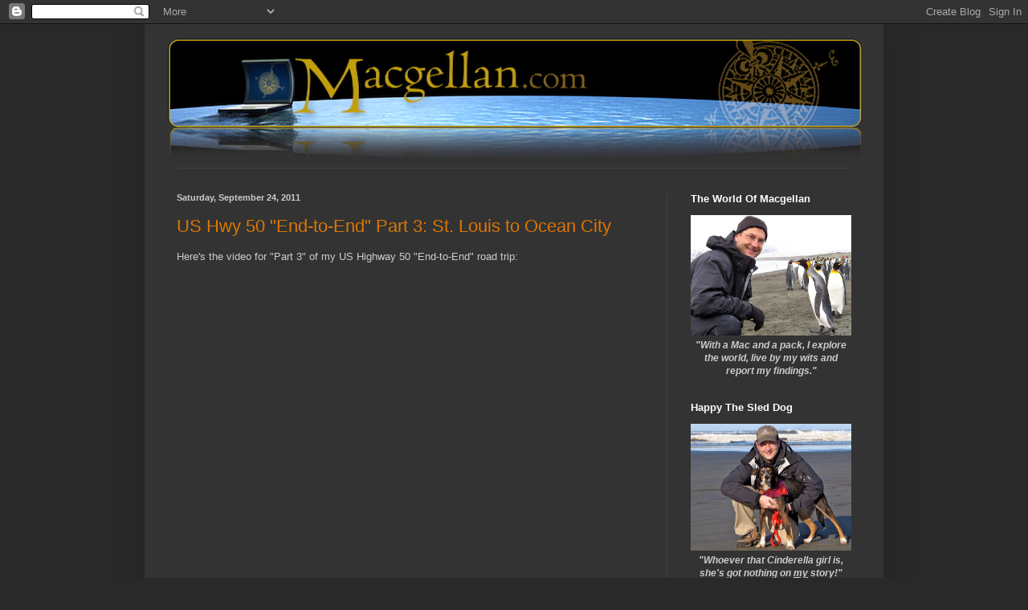

--- FILE ---
content_type: text/html; charset=UTF-8
request_url: https://macgellan.blogspot.com/2011/09/
body_size: 30298
content:
<!DOCTYPE html>
<html class='v2' dir='ltr' xmlns='http://www.w3.org/1999/xhtml' xmlns:b='http://www.google.com/2005/gml/b' xmlns:data='http://www.google.com/2005/gml/data' xmlns:expr='http://www.google.com/2005/gml/expr'>
<head>
<link href='https://www.blogger.com/static/v1/widgets/335934321-css_bundle_v2.css' rel='stylesheet' type='text/css'/>
<meta content='IE=EmulateIE7' http-equiv='X-UA-Compatible'/>
<meta content='width=1100' name='viewport'/>
<meta content='text/html; charset=UTF-8' http-equiv='Content-Type'/>
<meta content='blogger' name='generator'/>
<link href='https://macgellan.blogspot.com/favicon.ico' rel='icon' type='image/x-icon'/>
<link href='http://macgellan.blogspot.com/2011/09/' rel='canonical'/>
<link rel="alternate" type="application/atom+xml" title="Macgellan - Atom" href="https://macgellan.blogspot.com/feeds/posts/default" />
<link rel="alternate" type="application/rss+xml" title="Macgellan - RSS" href="https://macgellan.blogspot.com/feeds/posts/default?alt=rss" />
<link rel="service.post" type="application/atom+xml" title="Macgellan - Atom" href="https://www.blogger.com/feeds/17121960/posts/default" />
<!--Can't find substitution for tag [blog.ieCssRetrofitLinks]-->
<meta content='http://macgellan.blogspot.com/2011/09/' property='og:url'/>
<meta content='Macgellan' property='og:title'/>
<meta content='' property='og:description'/>
<title>Macgellan: September 2011</title>
<style id='page-skin-1' type='text/css'><!--
/*
-----------------------------------------------
Blogger Template Style
Name:     Simple
Designer: Blogger
URL:      www.blogger.com
----------------------------------------------- */
/* Content
----------------------------------------------- */
body {
font: normal normal 12px Arial, Tahoma, Helvetica, FreeSans, sans-serif;
color: #cccccc;
background: #292929 none repeat scroll top left;
padding: 0 40px 40px 40px;
}
html body .region-inner {
min-width: 0;
max-width: 100%;
width: auto;
}
h2 {
font-size: 22px;
}
a:link {
text-decoration:none;
color: #dd7700;
}
a:visited {
text-decoration:none;
color: #cc6600;
}
a:hover {
text-decoration:underline;
color: #cc6600;
}
.body-fauxcolumn-outer .fauxcolumn-inner {
background: transparent none repeat scroll top left;
_background-image: none;
}
.body-fauxcolumn-outer .cap-top {
position: absolute;
z-index: 1;
height: 400px;
width: 100%;
}
.body-fauxcolumn-outer .cap-top .cap-left {
width: 100%;
background: transparent none repeat-x scroll top left;
_background-image: none;
}
.content-outer {
-moz-box-shadow: 0 0 40px rgba(0, 0, 0, .15);
-webkit-box-shadow: 0 0 5px rgba(0, 0, 0, .15);
-goog-ms-box-shadow: 0 0 10px #333333;
box-shadow: 0 0 40px rgba(0, 0, 0, .15);
margin-bottom: 1px;
}
.content-inner {
padding: 10px 10px;
}
.content-inner {
background-color: #333333;
}
/* Header
----------------------------------------------- */
.header-outer {
background: transparent none repeat-x scroll 0 -400px;
_background-image: none;
}
.Header h1 {
font: normal normal 60px Arial, Tahoma, Helvetica, FreeSans, sans-serif;
color: #ffffff;
text-shadow: -1px -1px 1px rgba(0, 0, 0, .2);
}
.Header h1 a {
color: #ffffff;
}
.Header .description {
font-size: 140%;
color: #aaaaaa;
}
.header-inner .Header .titlewrapper {
padding: 22px 30px;
}
.header-inner .Header .descriptionwrapper {
padding: 0 30px;
}
/* Tabs
----------------------------------------------- */
.tabs-inner .section:first-child {
border-top: 1px solid #404040;
}
.tabs-inner .section:first-child ul {
margin-top: -1px;
border-top: 1px solid #404040;
border-left: 0 solid #404040;
border-right: 0 solid #404040;
}
.tabs-inner .widget ul {
background: #222222 none repeat-x scroll 0 -800px;
_background-image: none;
border-bottom: 1px solid #404040;
margin-top: 0;
margin-left: -30px;
margin-right: -30px;
}
.tabs-inner .widget li a {
display: inline-block;
padding: .6em 1em;
font: normal normal 14px Arial, Tahoma, Helvetica, FreeSans, sans-serif;
color: #999999;
border-left: 1px solid #333333;
border-right: 0 solid #404040;
}
.tabs-inner .widget li:first-child a {
border-left: none;
}
.tabs-inner .widget li.selected a, .tabs-inner .widget li a:hover {
color: #ffffff;
background-color: #000000;
text-decoration: none;
}
/* Columns
----------------------------------------------- */
.main-outer {
border-top: 0 solid #404040;
}
.fauxcolumn-left-outer .fauxcolumn-inner {
border-right: 1px solid #404040;
}
.fauxcolumn-right-outer .fauxcolumn-inner {
border-left: 1px solid #404040;
}
/* Headings
----------------------------------------------- */
div.widget > h2,
div.widget h2.title {
margin: 0 0 1em 0;
font: normal bold 13px Arial, Tahoma, Helvetica, FreeSans, sans-serif;
color: #ffffff;
}
/* Widgets
----------------------------------------------- */
.widget .zippy {
color: #999999;
text-shadow: 2px 2px 1px rgba(0, 0, 0, .1);
}
.widget .popular-posts ul {
list-style: none;
}
/* Posts
----------------------------------------------- */
h2.date-header {
font: normal bold 11px Arial, Tahoma, Helvetica, FreeSans, sans-serif;
}
.date-header span {
background-color: transparent;
color: #cccccc;
padding: inherit;
letter-spacing: inherit;
margin: inherit;
}
.main-inner {
padding-top: 30px;
padding-bottom: 30px;
}
.main-inner .column-center-inner {
padding: 0 15px;
}
.main-inner .column-center-inner .section {
margin: 0 15px;
}
.post {
margin: 0 0 25px 0;
}
h3.post-title, .comments h4 {
font: normal normal 22px Arial, Tahoma, Helvetica, FreeSans, sans-serif;
margin: .75em 0 0;
}
.post-body {
font-size: 110%;
line-height: 1.4;
position: relative;
}
.post-body img, .post-body .tr-caption-container, .Profile img, .Image img,
.BlogList .item-thumbnail img {
padding: 0;
background: #111111;
border: 1px solid #111111;
-moz-box-shadow: 1px 1px 5px rgba(0, 0, 0, .1);
-webkit-box-shadow: 1px 1px 5px rgba(0, 0, 0, .1);
box-shadow: 1px 1px 5px rgba(0, 0, 0, .1);
}
.post-body img, .post-body .tr-caption-container {
padding: 1px;
}
.post-body .tr-caption-container {
color: #cccccc;
}
.post-body .tr-caption-container img {
padding: 0;
background: transparent;
border: none;
-moz-box-shadow: 0 0 0 rgba(0, 0, 0, .1);
-webkit-box-shadow: 0 0 0 rgba(0, 0, 0, .1);
box-shadow: 0 0 0 rgba(0, 0, 0, .1);
}
.post-header {
margin: 0 0 1.5em;
line-height: 1.6;
font-size: 90%;
}
.post-footer {
margin: 20px -2px 0;
padding: 5px 10px;
color: #888888;
background-color: #303030;
border-bottom: 1px solid #444444;
line-height: 1.6;
font-size: 90%;
}
#comments .comment-author {
padding-top: 1.5em;
border-top: 1px solid #404040;
background-position: 0 1.5em;
}
#comments .comment-author:first-child {
padding-top: 0;
border-top: none;
}
.avatar-image-container {
margin: .2em 0 0;
}
#comments .avatar-image-container img {
border: 1px solid #111111;
}
/* Comments
----------------------------------------------- */
.comments .comments-content .icon.blog-author {
background-repeat: no-repeat;
background-image: url([data-uri]);
}
.comments .comments-content .loadmore a {
border-top: 1px solid #999999;
border-bottom: 1px solid #999999;
}
.comments .comment-thread.inline-thread {
background-color: #303030;
}
.comments .continue {
border-top: 2px solid #999999;
}
/* Accents
---------------------------------------------- */
.section-columns td.columns-cell {
border-left: 1px solid #404040;
}
.blog-pager {
background: transparent none no-repeat scroll top center;
}
.blog-pager-older-link, .home-link,
.blog-pager-newer-link {
background-color: #333333;
padding: 5px;
}
.footer-outer {
border-top: 0 dashed #bbbbbb;
}
/* Mobile
----------------------------------------------- */
body.mobile  {
background-size: auto;
}
.mobile .body-fauxcolumn-outer {
background: transparent none repeat scroll top left;
}
.mobile .body-fauxcolumn-outer .cap-top {
background-size: 100% auto;
}
.mobile .content-outer {
-webkit-box-shadow: 0 0 3px rgba(0, 0, 0, .15);
box-shadow: 0 0 3px rgba(0, 0, 0, .15);
}
.mobile .tabs-inner .widget ul {
margin-left: 0;
margin-right: 0;
}
.mobile .post {
margin: 0;
}
.mobile .main-inner .column-center-inner .section {
margin: 0;
}
.mobile .date-header span {
padding: 0.1em 10px;
margin: 0 -10px;
}
.mobile h3.post-title {
margin: 0;
}
.mobile .blog-pager {
background: transparent none no-repeat scroll top center;
}
.mobile .footer-outer {
border-top: none;
}
.mobile .main-inner, .mobile .footer-inner {
background-color: #333333;
}
.mobile-index-contents {
color: #cccccc;
}
.mobile-link-button {
background-color: #dd7700;
}
.mobile-link-button a:link, .mobile-link-button a:visited {
color: #ffffff;
}
.mobile .tabs-inner .section:first-child {
border-top: none;
}
.mobile .tabs-inner .PageList .widget-content {
background-color: #000000;
color: #ffffff;
border-top: 1px solid #404040;
border-bottom: 1px solid #404040;
}
.mobile .tabs-inner .PageList .widget-content .pagelist-arrow {
border-left: 1px solid #404040;
}
h3.post-title{
color: #dd7700;
}
--></style>
<style id='template-skin-1' type='text/css'><!--
body {
min-width: 920px;
}
.content-outer, .content-fauxcolumn-outer, .region-inner {
min-width: 920px;
max-width: 920px;
_width: 920px;
}
.main-inner .columns {
padding-left: 0;
padding-right: 260px;
}
.main-inner .fauxcolumn-center-outer {
left: 0;
right: 260px;
/* IE6 does not respect left and right together */
_width: expression(this.parentNode.offsetWidth -
parseInt("0") -
parseInt("260px") + 'px');
}
.main-inner .fauxcolumn-left-outer {
width: 0;
}
.main-inner .fauxcolumn-right-outer {
width: 260px;
}
.main-inner .column-left-outer {
width: 0;
right: 100%;
margin-left: -0;
}
.main-inner .column-right-outer {
width: 260px;
margin-right: -260px;
}
#layout {
min-width: 0;
}
#layout .content-outer {
min-width: 0;
width: 800px;
}
#layout .region-inner {
min-width: 0;
width: auto;
}
--></style>
<script type='text/javascript'>

  var _gaq = _gaq || [];
  _gaq.push(['_setAccount', 'UA-2422957-5']);
  _gaq.push(['_trackPageview']);

  (function() {
    var ga = document.createElement('script'); ga.type = 'text/javascript'; ga.async = true;
    ga.src = ('https:' == document.location.protocol ? 'https://ssl' : 'http://www') + '.google-analytics.com/ga.js';
    var s = document.getElementsByTagName('script')[0]; s.parentNode.insertBefore(ga, s);
  })();

</script>
<link href='https://www.blogger.com/dyn-css/authorization.css?targetBlogID=17121960&amp;zx=51fb29b0-f403-4f2d-8843-3c7b8a0148a8' media='none' onload='if(media!=&#39;all&#39;)media=&#39;all&#39;' rel='stylesheet'/><noscript><link href='https://www.blogger.com/dyn-css/authorization.css?targetBlogID=17121960&amp;zx=51fb29b0-f403-4f2d-8843-3c7b8a0148a8' rel='stylesheet'/></noscript>
<meta name='google-adsense-platform-account' content='ca-host-pub-1556223355139109'/>
<meta name='google-adsense-platform-domain' content='blogspot.com'/>

<!-- data-ad-client=ca-pub-9343401423195802 -->

</head>
<body class='loading variant-dark'>
<div class='navbar section' id='navbar'><div class='widget Navbar' data-version='1' id='Navbar1'><script type="text/javascript">
    function setAttributeOnload(object, attribute, val) {
      if(window.addEventListener) {
        window.addEventListener('load',
          function(){ object[attribute] = val; }, false);
      } else {
        window.attachEvent('onload', function(){ object[attribute] = val; });
      }
    }
  </script>
<div id="navbar-iframe-container"></div>
<script type="text/javascript" src="https://apis.google.com/js/platform.js"></script>
<script type="text/javascript">
      gapi.load("gapi.iframes:gapi.iframes.style.bubble", function() {
        if (gapi.iframes && gapi.iframes.getContext) {
          gapi.iframes.getContext().openChild({
              url: 'https://www.blogger.com/navbar/17121960?origin\x3dhttps://macgellan.blogspot.com',
              where: document.getElementById("navbar-iframe-container"),
              id: "navbar-iframe"
          });
        }
      });
    </script><script type="text/javascript">
(function() {
var script = document.createElement('script');
script.type = 'text/javascript';
script.src = '//pagead2.googlesyndication.com/pagead/js/google_top_exp.js';
var head = document.getElementsByTagName('head')[0];
if (head) {
head.appendChild(script);
}})();
</script>
</div></div>
<div class='body-fauxcolumns'>
<div class='fauxcolumn-outer body-fauxcolumn-outer'>
<div class='cap-top'>
<div class='cap-left'></div>
<div class='cap-right'></div>
</div>
<div class='fauxborder-left'>
<div class='fauxborder-right'></div>
<div class='fauxcolumn-inner'>
</div>
</div>
<div class='cap-bottom'>
<div class='cap-left'></div>
<div class='cap-right'></div>
</div>
</div>
</div>
<div class='content'>
<div class='content-fauxcolumns'>
<div class='fauxcolumn-outer content-fauxcolumn-outer'>
<div class='cap-top'>
<div class='cap-left'></div>
<div class='cap-right'></div>
</div>
<div class='fauxborder-left'>
<div class='fauxborder-right'></div>
<div class='fauxcolumn-inner'>
</div>
</div>
<div class='cap-bottom'>
<div class='cap-left'></div>
<div class='cap-right'></div>
</div>
</div>
</div>
<div class='content-outer'>
<div class='content-cap-top cap-top'>
<div class='cap-left'></div>
<div class='cap-right'></div>
</div>
<div class='fauxborder-left content-fauxborder-left'>
<div class='fauxborder-right content-fauxborder-right'></div>
<div class='content-inner'>
<header>
<div class='header-outer'>
<div class='header-cap-top cap-top'>
<div class='cap-left'></div>
<div class='cap-right'></div>
</div>
<div class='fauxborder-left header-fauxborder-left'>
<div class='fauxborder-right header-fauxborder-right'></div>
<div class='region-inner header-inner'>
<div class='header section' id='header'><div class='widget Header' data-version='1' id='Header1'>
<div id='header-inner'>
<a href='https://macgellan.blogspot.com/' style='display: block'>
<img alt='Macgellan' height='169px; ' id='Header1_headerimg' src='https://blogger.googleusercontent.com/img/b/R29vZ2xl/AVvXsEgqbv00Fjvz7348l3WVLuDeILF743CqprtqgfUxMMg37DxWo8M-g1_BxZNTbH9pv7cKrkcp1nL4I-I6WzrpV3wYQDkuuoDhJ_PRFgOIxTuMcejty0eYu8JY271K3FBEP7__XkzhUA/s1600/MacBanner.jpg' style='display: block' width='900px; '/>
</a>
</div>
</div></div>
</div>
</div>
<div class='header-cap-bottom cap-bottom'>
<div class='cap-left'></div>
<div class='cap-right'></div>
</div>
</div>
</header>
<div class='tabs-outer'>
<div class='tabs-cap-top cap-top'>
<div class='cap-left'></div>
<div class='cap-right'></div>
</div>
<div class='fauxborder-left tabs-fauxborder-left'>
<div class='fauxborder-right tabs-fauxborder-right'></div>
<div class='region-inner tabs-inner'>
<div class='tabs no-items section' id='crosscol'></div>
<div class='tabs no-items section' id='crosscol-overflow'></div>
</div>
</div>
<div class='tabs-cap-bottom cap-bottom'>
<div class='cap-left'></div>
<div class='cap-right'></div>
</div>
</div>
<div class='main-outer'>
<div class='main-cap-top cap-top'>
<div class='cap-left'></div>
<div class='cap-right'></div>
</div>
<div class='fauxborder-left main-fauxborder-left'>
<div class='fauxborder-right main-fauxborder-right'></div>
<div class='region-inner main-inner'>
<div class='columns fauxcolumns'>
<div class='fauxcolumn-outer fauxcolumn-center-outer'>
<div class='cap-top'>
<div class='cap-left'></div>
<div class='cap-right'></div>
</div>
<div class='fauxborder-left'>
<div class='fauxborder-right'></div>
<div class='fauxcolumn-inner'>
</div>
</div>
<div class='cap-bottom'>
<div class='cap-left'></div>
<div class='cap-right'></div>
</div>
</div>
<div class='fauxcolumn-outer fauxcolumn-left-outer'>
<div class='cap-top'>
<div class='cap-left'></div>
<div class='cap-right'></div>
</div>
<div class='fauxborder-left'>
<div class='fauxborder-right'></div>
<div class='fauxcolumn-inner'>
</div>
</div>
<div class='cap-bottom'>
<div class='cap-left'></div>
<div class='cap-right'></div>
</div>
</div>
<div class='fauxcolumn-outer fauxcolumn-right-outer'>
<div class='cap-top'>
<div class='cap-left'></div>
<div class='cap-right'></div>
</div>
<div class='fauxborder-left'>
<div class='fauxborder-right'></div>
<div class='fauxcolumn-inner'>
</div>
</div>
<div class='cap-bottom'>
<div class='cap-left'></div>
<div class='cap-right'></div>
</div>
</div>
<!-- corrects IE6 width calculation -->
<div class='columns-inner'>
<div class='column-center-outer'>
<div class='column-center-inner'>
<div class='main section' id='main'><div class='widget Blog' data-version='1' id='Blog1'>
<div class='blog-posts hfeed'>

          <div class="date-outer">
        
<h2 class='date-header'><span>Saturday, September 24, 2011</span></h2>

          <div class="date-posts">
        
<div class='post-outer'>
<div class='post hentry'>
<a name='4585047644764824169'></a>
<h3 class='post-title entry-title'>
<a href='https://macgellan.blogspot.com/2011/09/us-hwy-50-end-to-end-part-2-st-louis-to.html'>US Hwy 50 "End-to-End" Part 3: St. Louis to Ocean City</a>
</h3>
<div class='post-header'>
<div class='post-header-line-1'></div>
</div>
<div class='post-body entry-content' id='post-body-4585047644764824169'>
Here's the video for "Part 3" of my US Highway 50 "End-to-End" road trip:<br />
<br />
<div style="text-align: center;"><iframe width="576" height="354" src="//www.youtube.com/embed/ynFpcPjnb94?rel=0" frameborder="0" allowfullscreen></iframe></div><br />
All of the images are from my DashCam, which shoots still photos once per minute whenever I'm driving and video whenever I want. The music is one of my favorite pieces by <a href="http://www.jonathancoulton.com" target="_blank">Jonathan Coulton</a> which I've long wanted to use and finally have a video for which it kind of fits!<br />
<br />
<i>Note: Now that it's done, this series of DashCam videos doesn't seem as cool to me as it did in my mind when I started. I'm not sure it's worth the effort, and I'm ambivalent about doing it again on my next road trip. Let me know in the comments if you like it, if there's something else you would like instead, or if I should just skip it&#8230; Thanks!</i>
<div style='clear: both;'></div>
</div>
<div class='post-footer'>
<div class='post-footer-line post-footer-line-1'><span class='post-author vcard'>
Posted by
<span class='fn'>Macgellan</span>
</span>
<span class='post-timestamp'>
at
<a class='timestamp-link' href='https://macgellan.blogspot.com/2011/09/us-hwy-50-end-to-end-part-2-st-louis-to.html' rel='bookmark' title='permanent link'><abbr class='published' title='2011-09-24T09:32:00-07:00'>9:32 AM</abbr></a>
</span>
<span class='post-comment-link'>
<a class='comment-link' href='https://www.blogger.com/comment/fullpage/post/17121960/4585047644764824169' onclick='javascript:window.open(this.href, "bloggerPopup", "toolbar=0,location=0,statusbar=1,menubar=0,scrollbars=yes,width=640,height=500"); return false;'>2
comments</a>
</span>
<span class='post-icons'>
<span class='item-control blog-admin pid-1166390394'>
<a href='https://www.blogger.com/post-edit.g?blogID=17121960&postID=4585047644764824169&from=pencil' title='Edit Post'>
<img alt='' class='icon-action' height='18' src='https://resources.blogblog.com/img/icon18_edit_allbkg.gif' width='18'/>
</a>
</span>
</span>
</div>
<div class='post-footer-line post-footer-line-2'><span class='post-labels'>
Labels:
<a href='https://macgellan.blogspot.com/search/label/US50' rel='tag'>US50</a>
</span>
</div>
<div class='post-footer-line post-footer-line-3'></div>
</div>
</div>
</div>

          </div></div>
        

          <div class="date-outer">
        
<h2 class='date-header'><span>Wednesday, September 21, 2011</span></h2>

          <div class="date-posts">
        
<div class='post-outer'>
<div class='post hentry'>
<a name='1011520974200042164'></a>
<h3 class='post-title entry-title'>
<a href='https://macgellan.blogspot.com/2011/09/us-highway-50-end-to-end-officially.html'>US Highway 50 -- "End-to-End" Officially Complete!</a>
</h3>
<div class='post-header'>
<div class='post-header-line-1'></div>
</div>
<div class='post-body entry-content' id='post-body-1011520974200042164'>
The last drive of my US Highway 50 "End-to-End" road trip began with a stint across the rolling hills of Virginia, and through a few quaint, really old villages. Despite the heavy overcast, it was lovely.<br />
<br />
<div class="separator" style="clear: both; text-align: center;"><a href="https://blogger.googleusercontent.com/img/b/R29vZ2xl/AVvXsEgiIcRBbLDsGQfStJEwe0Neir8Xlpg0ZhJAV_t-IbOjzfnjhfql-3wbtiYOg_bz6bU0wRwh-YleWsIjRZGa-dndF3bZqIcs96ZKpioe_jHEgletOd3SWBQfW4u2PU4beUCValxCHA/s1600/Complete-1.jpg" imageanchor="1" style=""><img border="0" height="160" src="https://blogger.googleusercontent.com/img/b/R29vZ2xl/AVvXsEgiIcRBbLDsGQfStJEwe0Neir8Xlpg0ZhJAV_t-IbOjzfnjhfql-3wbtiYOg_bz6bU0wRwh-YleWsIjRZGa-dndF3bZqIcs96ZKpioe_jHEgletOd3SWBQfW4u2PU4beUCValxCHA/s320/Complete-1.jpg" width="284" /></a> <a href="https://blogger.googleusercontent.com/img/b/R29vZ2xl/AVvXsEh90S0V35GJRMjhRhIAtJ7VIAvYr9cWv9u0gApLCqUaE9c4qUhWu31qUYtA9o9Ax-KrpeCP65c5yZLQTOlRmQCJuIuwy-U9G_gmYMaELfZ9-15-kLIrCto9dR9z_Kl6GVZwtsKmDQ/s1600/Complete-2.jpg" imageanchor="1" style=""><img border="0" height="160" src="https://blogger.googleusercontent.com/img/b/R29vZ2xl/AVvXsEh90S0V35GJRMjhRhIAtJ7VIAvYr9cWv9u0gApLCqUaE9c4qUhWu31qUYtA9o9Ax-KrpeCP65c5yZLQTOlRmQCJuIuwy-U9G_gmYMaELfZ9-15-kLIrCto9dR9z_Kl6GVZwtsKmDQ/s320/Complete-2.jpg" width="284" /></a></div><div class="separator" style="clear: both; text-align: center;"><a href="https://blogger.googleusercontent.com/img/b/R29vZ2xl/AVvXsEg7yEHVU57TXCxIx9JtkSBKUtn9JW1Hhi2wH5Hh7YjiZdL94d9m1DmDDdaMTIjXuKL-lFFzxBkOZbZHmxp1xG-XfARjj1jJzoSlRCLrkCqrovFFYfQuQdg08FQcy20JBoyKiQ5KCA/s1600/Complete-3.jpg" imageanchor="1" style="clear:left; float:left;margin-right:1em; margin-bottom:1em"><img border="0" height="180" src="https://blogger.googleusercontent.com/img/b/R29vZ2xl/AVvXsEg7yEHVU57TXCxIx9JtkSBKUtn9JW1Hhi2wH5Hh7YjiZdL94d9m1DmDDdaMTIjXuKL-lFFzxBkOZbZHmxp1xG-XfARjj1jJzoSlRCLrkCqrovFFYfQuQdg08FQcy20JBoyKiQ5KCA/s320/Complete-3.jpg" width="320" /></a></div>Because US 50 passes right through the heart of downtown Washington, DC -- right along Constitution Avenue and everything! -- I decided to leave my camper rig back in Winchester and make the drive in Darth unencumbered. <br />
<br />
I am <i>very</i> glad I made that call, because I can't imagine having to drag my rig through the DC traffic!<br />
<div class="separator" style="clear: both; text-align: center;"><a href="https://blogger.googleusercontent.com/img/b/R29vZ2xl/AVvXsEgjWFTGgxCf7_CkNz6cKUJgUPE2qD1Pm8fFEdtXLtkm_7-XCm7-Hi4Hpn-MoLO5bryFyFOep3N6JOdmsPGFWKxl7A8_LI6CUmGrk-FTyh3rbZ4TSg93IgYf_W45m_ixIxQJJgYKsA/s1600/Complete-4.jpg" imageanchor="1" style="clear:right; float:right; margin-left:1em; margin-bottom:1em"><img border="0" height="180" src="https://blogger.googleusercontent.com/img/b/R29vZ2xl/AVvXsEgjWFTGgxCf7_CkNz6cKUJgUPE2qD1Pm8fFEdtXLtkm_7-XCm7-Hi4Hpn-MoLO5bryFyFOep3N6JOdmsPGFWKxl7A8_LI6CUmGrk-FTyh3rbZ4TSg93IgYf_W45m_ixIxQJJgYKsA/s320/Complete-4.jpg" width="320" /></a></div>With that mess behind me, I entered Maryland where the landscape really opened up and offered me an easy hour or so drive to the coast.<br />
<br />
I arrived in Ocean City and have checked into a little beachfront Holiday Inn -- my other home! -- for the night. Before doing so, I stopped to find the sign I've been waiting to see since I saw it's reciprocal 3,073 miles ago in Sacramento!<br />
<div class="separator" style="clear: both; text-align: center;"><a href="https://blogger.googleusercontent.com/img/b/R29vZ2xl/AVvXsEgAwL50Rkb538pZos-reNjjgqMdsSrpEree0-PoT4xcI-LsTDLIKtP01HaHmNbQngv9k1QuUiAQJ_mK1PT_9_4d1to2KHRuSYL19VVC6THXhdCJZgb_pVqaD8tB8NiDD2HQnOr2JQ/s1600/3073sign.jpg" imageanchor="1" style=""><img border="0" height="432" src="https://blogger.googleusercontent.com/img/b/R29vZ2xl/AVvXsEgAwL50Rkb538pZos-reNjjgqMdsSrpEree0-PoT4xcI-LsTDLIKtP01HaHmNbQngv9k1QuUiAQJ_mK1PT_9_4d1to2KHRuSYL19VVC6THXhdCJZgb_pVqaD8tB8NiDD2HQnOr2JQ/s640/3073sign.jpg" width="576" /></a></div><br />
With that, my US Highway 50 "End-to-End" road trip is officially complete! It's been a fantastic drive: Over the California mountains, across the desert on the Loneliest Road, over the Rockies, progressively across prairies, grasslands, farmlands, woodlands and, finally, over the Appalachians and on to the Atlantic Coast. <br />
<br />
I've made the trip a lot faster than I originally planned -- for reasons that I promise to explain very soon! -- but that didn't really detract from my enjoyment of it. There's something fantastic about rolling so far across such vastly different regions that's hard to describe. Every time I do it, I am strongly reminded that America is quite probably the most varied country in the world, and that regional differences in the republic should be protected from the kind of "one size fits all" lawmaking that seems to be the vogue. Drive coast to coast sometime and see if you get what I mean.<br />
<br />
I'm going to return to Winchester tomorrow and collect my rig, then head up to Pennsylvania to visit with family and friends for a couple of weeks. After that, I've got something pretty amazing lined up... Stay tuned!<br />
<br />
<i><a href="//maps.google.com/?q=38.38831,-75.0638" target="_blank">Click here to see exactly where I am posting this from on Google Maps.</a></i>
<div style='clear: both;'></div>
</div>
<div class='post-footer'>
<div class='post-footer-line post-footer-line-1'><span class='post-author vcard'>
Posted by
<span class='fn'>Macgellan</span>
</span>
<span class='post-timestamp'>
at
<a class='timestamp-link' href='https://macgellan.blogspot.com/2011/09/us-highway-50-end-to-end-officially.html' rel='bookmark' title='permanent link'><abbr class='published' title='2011-09-21T15:50:00-07:00'>3:50 PM</abbr></a>
</span>
<span class='post-comment-link'>
<a class='comment-link' href='https://www.blogger.com/comment/fullpage/post/17121960/1011520974200042164' onclick='javascript:window.open(this.href, "bloggerPopup", "toolbar=0,location=0,statusbar=1,menubar=0,scrollbars=yes,width=640,height=500"); return false;'>0
comments</a>
</span>
<span class='post-icons'>
<span class='item-control blog-admin pid-1166390394'>
<a href='https://www.blogger.com/post-edit.g?blogID=17121960&postID=1011520974200042164&from=pencil' title='Edit Post'>
<img alt='' class='icon-action' height='18' src='https://resources.blogblog.com/img/icon18_edit_allbkg.gif' width='18'/>
</a>
</span>
</span>
</div>
<div class='post-footer-line post-footer-line-2'><span class='post-labels'>
Labels:
<a href='https://macgellan.blogspot.com/search/label/US50' rel='tag'>US50</a>
</span>
</div>
<div class='post-footer-line post-footer-line-3'></div>
</div>
</div>
</div>

          </div></div>
        

          <div class="date-outer">
        
<h2 class='date-header'><span>Monday, September 19, 2011</span></h2>

          <div class="date-posts">
        
<div class='post-outer'>
<div class='post hentry'>
<a name='3730347853116838438'></a>
<h3 class='post-title entry-title'>
<a href='https://macgellan.blogspot.com/2011/09/beauty-and-beast.html'>Beauty and the Beast</a>
</h3>
<div class='post-header'>
<div class='post-header-line-1'></div>
</div>
<div class='post-body entry-content' id='post-body-3730347853116838438'>
It's really hard to describe my last drive, but the best that comes to mind is "Beauty and the Beast."<br />
<br />
The first half of my drive across eastern Ohio and western West Virginia was simply beautiful. A fantastic, smooth, high-speed roadway rolled up and down the foothills of the Appalachians, each vista nicer than the one before. I dialed Darth into a perfect speed/gear combination and he just motored along. I had my current audiobook -- The Complete Adventures of Sherlock Holmes! -- adding to the entertainment. Life was great!<br />
<div class="separator" style="clear: both; text-align: center;"><a href="https://blogger.googleusercontent.com/img/b/R29vZ2xl/AVvXsEirkNrAd8srJjEA58O_94P8siujM-q9Vg6onugJCpqftf_lYf0DvhRgTrIbmOuL_FKVrJa_pl3okRcr0F0mwgZOtXcEAwaSU9zBV5UlFFYqfM35oetuRvn77zVTykCBXxILCRP2gA/s1600/WV-1.jpg" imageanchor="1" style=""><img border="0" height="324" src="https://blogger.googleusercontent.com/img/b/R29vZ2xl/AVvXsEirkNrAd8srJjEA58O_94P8siujM-q9Vg6onugJCpqftf_lYf0DvhRgTrIbmOuL_FKVrJa_pl3okRcr0F0mwgZOtXcEAwaSU9zBV5UlFFYqfM35oetuRvn77zVTykCBXxILCRP2gA/s640/WV-1.jpg" width="576" /></a></div><div class="separator" style="clear: both; text-align: center;"><a href="https://blogger.googleusercontent.com/img/b/R29vZ2xl/AVvXsEjDYZBGHKjoCHO5K3E-6ytPCtoZ612eLziDGhZUFUHooEKQPyeEu4Ne-aIpn-l-sSZBV6WAfHP8qt-ILrSSJsQegdqlNI6PeJGPxAO9EE6v0NSXa3ngljvto6JMDY7pJ5jlTkeoFg/s1600/WV-4.jpg" imageanchor="1" style="clear:left; float:left;margin-right:1em; margin-bottom:0em"><img border="0" height="180" src="https://blogger.googleusercontent.com/img/b/R29vZ2xl/AVvXsEjDYZBGHKjoCHO5K3E-6ytPCtoZ612eLziDGhZUFUHooEKQPyeEu4Ne-aIpn-l-sSZBV6WAfHP8qt-ILrSSJsQegdqlNI6PeJGPxAO9EE6v0NSXa3ngljvto6JMDY7pJ5jlTkeoFg/s320/WV-4.jpg" width="320" /></a></div>When I crossed the river and entered West Virginia, I smiled at the sign which reads "Wild and Wonderful", not having a clue just how wild and not so wonderful the next portion of US Highway 50 was going to be.<br />
<br />
Just past Clarksburg, the road changes from a great, four-lane affair to a truly miserable, barely two-lane ordeal!<br />
<div class="separator" style="clear: both; text-align: center;"><a href="https://blogger.googleusercontent.com/img/b/R29vZ2xl/AVvXsEgG9U6A6S_xafWV5JZh7F-pjW0RSsWvap7dtQ7wiN6g2PBwVaj3R6nrhWV-gfseF4vKDTwgR_hP58c0TFMGW6LLeL79HXJ1bCYPQCpih5BJ1O0fBFRSP3LasfNhUwOl3k9JYtY__A/s1600/WV-3.jpg" imageanchor="1" style="clear:right; float:right; margin-left:1em; margin-bottom:0em"><img border="0" height="180" src="https://blogger.googleusercontent.com/img/b/R29vZ2xl/AVvXsEgG9U6A6S_xafWV5JZh7F-pjW0RSsWvap7dtQ7wiN6g2PBwVaj3R6nrhWV-gfseF4vKDTwgR_hP58c0TFMGW6LLeL79HXJ1bCYPQCpih5BJ1O0fBFRSP3LasfNhUwOl3k9JYtY__A/s320/WV-3.jpg" width="320" /></a></div>For the next hundred miles, it's up 5 miles of 9% grade, down 5 miles of 9% grade, a moment of flat in the valley, then repeat about a dozen times!<br />
<br />
When I say the road is barely two-lanes, I'm not kidding. Plus, there's no shoulder on either side, so when any of the many, many trucks that come the other way pass by it's a door-rattling experience.<br />
<div class="separator" style="clear: both; text-align: center;"><a href="https://blogger.googleusercontent.com/img/b/R29vZ2xl/AVvXsEhaAgey9NqhVaOjGjU0M9htKz4ARbhgTSy-uY1OImtGk9T4u06YW6S_OKxnfC01p0P8ibKtWXk0WWGgAY061AAQj8eoAAper8maKd65rVhuQWpe4zAdp7IFdkfvZ80CvuRtP_CStA/s1600/WV-2.jpg" imageanchor="1" style=""><img border="0" height="324" src="https://blogger.googleusercontent.com/img/b/R29vZ2xl/AVvXsEhaAgey9NqhVaOjGjU0M9htKz4ARbhgTSy-uY1OImtGk9T4u06YW6S_OKxnfC01p0P8ibKtWXk0WWGgAY061AAQj8eoAAper8maKd65rVhuQWpe4zAdp7IFdkfvZ80CvuRtP_CStA/s640/WV-2.jpg" width="576" /></a></div>To top it all off, I don't think the roadway has been paved in decades, and the patchwork is horribly uneven. So, poor Darth was constantly changing from low-gear churning up hill to motor-braking going down, getting rattled to death by the traffic and pavement, generally working himself like crazy. If I ever had any concerns about the durability of my road rig, I certainly don't anymore. <br />
<br />
This stretch of road was easily one of the worst I've ever driven -- even worse than the <a href="http://macgellan.blogspot.com/search/label/Haul%20Road">Haul Road</a> in Alaska! -- and while it might be fun-ish on a motorcycle or in a sports car, it was miserable in a 9,000 pound truck hauling a 7,000 pound trailer!<br />
<br />
'Nuff said... The road improved upon entering Virginia, and I am spending a couple of days here in Winchester before making one more push to the end of US Highway 50 on the coast!<br />
<br />
<i> <a href="//maps.google.com/?q=39.18716,-78.20306" target="_blank">Click here to see exactly where I am posting this from on Google Maps.</a></i>
<div style='clear: both;'></div>
</div>
<div class='post-footer'>
<div class='post-footer-line post-footer-line-1'><span class='post-author vcard'>
Posted by
<span class='fn'>Macgellan</span>
</span>
<span class='post-timestamp'>
at
<a class='timestamp-link' href='https://macgellan.blogspot.com/2011/09/beauty-and-beast.html' rel='bookmark' title='permanent link'><abbr class='published' title='2011-09-19T14:57:00-07:00'>2:57 PM</abbr></a>
</span>
<span class='post-comment-link'>
<a class='comment-link' href='https://www.blogger.com/comment/fullpage/post/17121960/3730347853116838438' onclick='javascript:window.open(this.href, "bloggerPopup", "toolbar=0,location=0,statusbar=1,menubar=0,scrollbars=yes,width=640,height=500"); return false;'>0
comments</a>
</span>
<span class='post-icons'>
<span class='item-control blog-admin pid-1166390394'>
<a href='https://www.blogger.com/post-edit.g?blogID=17121960&postID=3730347853116838438&from=pencil' title='Edit Post'>
<img alt='' class='icon-action' height='18' src='https://resources.blogblog.com/img/icon18_edit_allbkg.gif' width='18'/>
</a>
</span>
</span>
</div>
<div class='post-footer-line post-footer-line-2'><span class='post-labels'>
Labels:
<a href='https://macgellan.blogspot.com/search/label/US50' rel='tag'>US50</a>
</span>
</div>
<div class='post-footer-line post-footer-line-3'></div>
</div>
</div>
</div>

          </div></div>
        

          <div class="date-outer">
        
<h2 class='date-header'><span>Saturday, September 17, 2011</span></h2>

          <div class="date-posts">
        
<div class='post-outer'>
<div class='post hentry'>
<a name='3909349514299832764'></a>
<h3 class='post-title entry-title'>
<a href='https://macgellan.blogspot.com/2011/09/whats-high-in-middle-and-round-on-both.html'>What's high in the middle and round on both ends?</a>
</h3>
<div class='post-header'>
<div class='post-header-line-1'></div>
</div>
<div class='post-body entry-content' id='post-body-3909349514299832764'>
My drive today was really nice. All the way through eastern Indiana and western Ohio, the scenery was mostly a mix of wooded, rolling hills and lush, tidy farmland. Every few miles I passed through quaint old towns or crossed lovely little rivers. <br />
<br />
<div class="separator" style="clear: both; text-align: center;"><a href="https://blogger.googleusercontent.com/img/b/R29vZ2xl/AVvXsEigJrymlXvIIPIkZ4TV0gNiciFcD9iNdstQizHQVhorR8U7hcsfEq-3jQ84hjbpdEMwbTwWj94bSUHunO9Bp6XZMZ1iXnY9JlX1Ccb8fcPhXd40q44TsnMiJMzDJs_tICWFev39Xw/s1600/IndianaOhio.jpg" imageanchor="1" style=""><img border="0" height="324" src="https://blogger.googleusercontent.com/img/b/R29vZ2xl/AVvXsEigJrymlXvIIPIkZ4TV0gNiciFcD9iNdstQizHQVhorR8U7hcsfEq-3jQ84hjbpdEMwbTwWj94bSUHunO9Bp6XZMZ1iXnY9JlX1Ccb8fcPhXd40q44TsnMiJMzDJs_tICWFev39Xw/s640/IndianaOhio.jpg" width="576" /></a></div><br />
The road itself has been pretty good, and I've enjoyed driving around twists and turns for a change!<br />
<br />
<i> <a href="//maps.google.com/?q=39.38329,-83.08513" target="_blank">Click here to see exactly where I am posting this from on Google Maps.</a></i>
<div style='clear: both;'></div>
</div>
<div class='post-footer'>
<div class='post-footer-line post-footer-line-1'><span class='post-author vcard'>
Posted by
<span class='fn'>Macgellan</span>
</span>
<span class='post-timestamp'>
at
<a class='timestamp-link' href='https://macgellan.blogspot.com/2011/09/whats-high-in-middle-and-round-on-both.html' rel='bookmark' title='permanent link'><abbr class='published' title='2011-09-17T13:19:00-07:00'>1:19 PM</abbr></a>
</span>
<span class='post-comment-link'>
<a class='comment-link' href='https://www.blogger.com/comment/fullpage/post/17121960/3909349514299832764' onclick='javascript:window.open(this.href, "bloggerPopup", "toolbar=0,location=0,statusbar=1,menubar=0,scrollbars=yes,width=640,height=500"); return false;'>0
comments</a>
</span>
<span class='post-icons'>
<span class='item-control blog-admin pid-1166390394'>
<a href='https://www.blogger.com/post-edit.g?blogID=17121960&postID=3909349514299832764&from=pencil' title='Edit Post'>
<img alt='' class='icon-action' height='18' src='https://resources.blogblog.com/img/icon18_edit_allbkg.gif' width='18'/>
</a>
</span>
</span>
</div>
<div class='post-footer-line post-footer-line-2'><span class='post-labels'>
Labels:
<a href='https://macgellan.blogspot.com/search/label/US50' rel='tag'>US50</a>
</span>
</div>
<div class='post-footer-line post-footer-line-3'></div>
</div>
</div>
</div>

          </div></div>
        

          <div class="date-outer">
        
<h2 class='date-header'><span>Thursday, September 15, 2011</span></h2>

          <div class="date-posts">
        
<div class='post-outer'>
<div class='post hentry'>
<a name='6133463102695031142'></a>
<h3 class='post-title entry-title'>
<a href='https://macgellan.blogspot.com/2011/09/into-indiana-territory.html'>Into Indiana Territory</a>
</h3>
<div class='post-header'>
<div class='post-header-line-1'></div>
</div>
<div class='post-body entry-content' id='post-body-6133463102695031142'>
<div class="separator" style="clear: both; text-align: center;"><a href="https://blogger.googleusercontent.com/img/b/R29vZ2xl/AVvXsEgjftugnwcVuZJX8oMu7l9eZF2SoWlizaztA9tQpSpQqEBKbVKnlxoIqktxjLUpqIK4MzegZRwEdjd0-w3hCwvCY5Oh9V1Qxsv6VhgX-jHguX98CeV6H8JW0_mdhdTEfzSBAUmDaQ/s1600/Indiana2.jpg" imageanchor="1" style="clear:right; float:right; margin-left:1em; margin-bottom:1em"><img border="0" height="225" src="https://blogger.googleusercontent.com/img/b/R29vZ2xl/AVvXsEgjftugnwcVuZJX8oMu7l9eZF2SoWlizaztA9tQpSpQqEBKbVKnlxoIqktxjLUpqIK4MzegZRwEdjd0-w3hCwvCY5Oh9V1Qxsv6VhgX-jHguX98CeV6H8JW0_mdhdTEfzSBAUmDaQ/s320/Indiana2.jpg" width="300" /></a></div>I had a very nice couple of days with friends in St. Louis, and hit the road again this morning. After getting through the traffic in St. Louis -- which isn't bad compared to some cities but still bad enough to vividly remind me I'm not a city guy -- the drive was very nice across south-central Illinois.<br />
<br />
Upon entering Indiana, the landscape became a lovely mix of rich farmlands and wooded hills. I've stopped in Bedford and plan to take the day here tomorrow before continuing east on Saturday.<br />
<br />
<div class="separator" style="clear: both; text-align: center;"><a href="https://blogger.googleusercontent.com/img/b/R29vZ2xl/AVvXsEiXn5S16VFqxdI8e4pDIW-trfP_2AjtpYlmWjgcRTpypoXGUy3a3PGVIijTwqRgcgV-hBZHrKx8CMkqpPhwNRuiiOaGYEEwu6eKd8113AqHoxBkThWFrYlo6K9FH3pTCAW_JeyAJg/s1600/Indiana1.jpg" imageanchor="1" style=""><img border="0" height="324" src="https://blogger.googleusercontent.com/img/b/R29vZ2xl/AVvXsEiXn5S16VFqxdI8e4pDIW-trfP_2AjtpYlmWjgcRTpypoXGUy3a3PGVIijTwqRgcgV-hBZHrKx8CMkqpPhwNRuiiOaGYEEwu6eKd8113AqHoxBkThWFrYlo6K9FH3pTCAW_JeyAJg/s640/Indiana1.jpg" width="576" /></a></div><br />
<i> <a href="//maps.google.com/?q=38.88761,-86.34132" target="_blank">Click here to see exactly where I am posting this from on Google Maps.</a></i><br />
<br />
<div style='clear: both;'></div>
</div>
<div class='post-footer'>
<div class='post-footer-line post-footer-line-1'><span class='post-author vcard'>
Posted by
<span class='fn'>Macgellan</span>
</span>
<span class='post-timestamp'>
at
<a class='timestamp-link' href='https://macgellan.blogspot.com/2011/09/into-indiana-territory.html' rel='bookmark' title='permanent link'><abbr class='published' title='2011-09-15T16:29:00-07:00'>4:29 PM</abbr></a>
</span>
<span class='post-comment-link'>
<a class='comment-link' href='https://www.blogger.com/comment/fullpage/post/17121960/6133463102695031142' onclick='javascript:window.open(this.href, "bloggerPopup", "toolbar=0,location=0,statusbar=1,menubar=0,scrollbars=yes,width=640,height=500"); return false;'>0
comments</a>
</span>
<span class='post-icons'>
<span class='item-control blog-admin pid-1166390394'>
<a href='https://www.blogger.com/post-edit.g?blogID=17121960&postID=6133463102695031142&from=pencil' title='Edit Post'>
<img alt='' class='icon-action' height='18' src='https://resources.blogblog.com/img/icon18_edit_allbkg.gif' width='18'/>
</a>
</span>
</span>
</div>
<div class='post-footer-line post-footer-line-2'><span class='post-labels'>
Labels:
<a href='https://macgellan.blogspot.com/search/label/US50' rel='tag'>US50</a>
</span>
</div>
<div class='post-footer-line post-footer-line-3'></div>
</div>
</div>
</div>

          </div></div>
        

          <div class="date-outer">
        
<h2 class='date-header'><span>Monday, September 12, 2011</span></h2>

          <div class="date-posts">
        
<div class='post-outer'>
<div class='post hentry'>
<a name='2227291513541281843'></a>
<h3 class='post-title entry-title'>
<a href='https://macgellan.blogspot.com/2011/09/us-hwy-50-end-to-end-part-2-pueblo-to.html'>US Hwy 50 "End-to-End" Part 2: Pueblo to St. Louis</a>
</h3>
<div class='post-header'>
<div class='post-header-line-1'></div>
</div>
<div class='post-body entry-content' id='post-body-2227291513541281843'>
Here's the video for "Part 2" of my US Highway 50 "End-to-End" road trip:<br />
<br />
<div style="text-align: center;"><iframe width="576" height="354" src="//www.youtube.com/embed/v-chYFb46W8?rel=0" frameborder="0" allowfullscreen></iframe></div><br />
All of the images are from my DashCam, which shoots still photos once per minute whenever I'm driving and video whenever I want. The music is a little piece by <a href="http://www.hobojim.com" target="_blank">Hobo Jim</a> which seemed to fit not only the timing of the movie but also the overall feeling!<br />
<br />
<i> <a href="//maps.google.com/?q=38.50048,-90.68992" target="_blank">Click here to see exactly where I am posting this from on Google Maps.</a></i>
<div style='clear: both;'></div>
</div>
<div class='post-footer'>
<div class='post-footer-line post-footer-line-1'><span class='post-author vcard'>
Posted by
<span class='fn'>Macgellan</span>
</span>
<span class='post-timestamp'>
at
<a class='timestamp-link' href='https://macgellan.blogspot.com/2011/09/us-hwy-50-end-to-end-part-2-pueblo-to.html' rel='bookmark' title='permanent link'><abbr class='published' title='2011-09-12T16:32:00-07:00'>4:32 PM</abbr></a>
</span>
<span class='post-comment-link'>
<a class='comment-link' href='https://www.blogger.com/comment/fullpage/post/17121960/2227291513541281843' onclick='javascript:window.open(this.href, "bloggerPopup", "toolbar=0,location=0,statusbar=1,menubar=0,scrollbars=yes,width=640,height=500"); return false;'>0
comments</a>
</span>
<span class='post-icons'>
<span class='item-control blog-admin pid-1166390394'>
<a href='https://www.blogger.com/post-edit.g?blogID=17121960&postID=2227291513541281843&from=pencil' title='Edit Post'>
<img alt='' class='icon-action' height='18' src='https://resources.blogblog.com/img/icon18_edit_allbkg.gif' width='18'/>
</a>
</span>
</span>
</div>
<div class='post-footer-line post-footer-line-2'><span class='post-labels'>
Labels:
<a href='https://macgellan.blogspot.com/search/label/US50' rel='tag'>US50</a>
</span>
</div>
<div class='post-footer-line post-footer-line-3'></div>
</div>
</div>
</div>

          </div></div>
        

          <div class="date-outer">
        
<h2 class='date-header'><span>Sunday, September 11, 2011</span></h2>

          <div class="date-posts">
        
<div class='post-outer'>
<div class='post hentry'>
<a name='4214548038434229386'></a>
<h3 class='post-title entry-title'>
<a href='https://macgellan.blogspot.com/2011/09/hills-and-trees.html'>Hills and Trees!</a>
</h3>
<div class='post-header'>
<div class='post-header-line-1'></div>
</div>
<div class='post-body entry-content' id='post-body-4214548038434229386'>
Yesterday's drive was almost entirely flat and straight as I traversed the rest of Kansas. The road was really good, and I enjoyed the drive. Despite the lack of things to see -- and even fewer to photograph -- there's something very peaceful and rewarding about rolling across the prairies.<br />
<br />
<div class="separator" style="clear: both; text-align: center;"><a href="https://blogger.googleusercontent.com/img/b/R29vZ2xl/AVvXsEjkr2CJlLlh5NfmrUbPyc4IZ-8B1lgsbnjgeWzr7edc1e9TDWT9np-6VnU_BCrULn4fHfyYupLzVH2OpG8f4294wxddAkxi45d1yQyr-tcUU6LeY0I-Rwej0MotQC9SihH7WGT1LQ/s1600/KS2nd.jpg" imageanchor="1" style=""><img border="0" height="324" src="https://blogger.googleusercontent.com/img/b/R29vZ2xl/AVvXsEjkr2CJlLlh5NfmrUbPyc4IZ-8B1lgsbnjgeWzr7edc1e9TDWT9np-6VnU_BCrULn4fHfyYupLzVH2OpG8f4294wxddAkxi45d1yQyr-tcUU6LeY0I-Rwej0MotQC9SihH7WGT1LQ/s640/KS2nd.jpg" width="576" /></a> <a href="https://blogger.googleusercontent.com/img/b/R29vZ2xl/AVvXsEjYH87SEoopHGTGhrlCSV6z-aUi0fK9vExOfVRv5WoP9ey7lHzUhnI7rxYOTf2Y2kV1z4wAbkzIw8sb6qDGO2aueLqKKWIYpJzJVgXV33aPz8_uKFIypo0p9tyaiyEan7OfMoPmIA/s1600/MOhills.jpg" imageanchor="1" style=""><img border="0" height="324" src="https://blogger.googleusercontent.com/img/b/R29vZ2xl/AVvXsEjYH87SEoopHGTGhrlCSV6z-aUi0fK9vExOfVRv5WoP9ey7lHzUhnI7rxYOTf2Y2kV1z4wAbkzIw8sb6qDGO2aueLqKKWIYpJzJVgXV33aPz8_uKFIypo0p9tyaiyEan7OfMoPmIA/s640/MOhills.jpg" width="576" /></a></div><br />
I started today's drive in at the western border of Missouri and have crossed the entire state to approach of St. Louis. Rolling hills, bends in the road and lush green landscape -- with trees! -- were quite a novelty!<br />
<br />
I'm going to spend a few days here in St. Louis to visit with friends, then continue east later in the week&#8230; Stay tuned!<br />
<br />
<i> <a href="//maps.google.com/?q=38.50048,-90.68992" target="_blank">Click here to see exactly where I am posting this from on Google Maps.</a></i>
<div style='clear: both;'></div>
</div>
<div class='post-footer'>
<div class='post-footer-line post-footer-line-1'><span class='post-author vcard'>
Posted by
<span class='fn'>Macgellan</span>
</span>
<span class='post-timestamp'>
at
<a class='timestamp-link' href='https://macgellan.blogspot.com/2011/09/hills-and-trees.html' rel='bookmark' title='permanent link'><abbr class='published' title='2011-09-11T15:12:00-07:00'>3:12 PM</abbr></a>
</span>
<span class='post-comment-link'>
<a class='comment-link' href='https://www.blogger.com/comment/fullpage/post/17121960/4214548038434229386' onclick='javascript:window.open(this.href, "bloggerPopup", "toolbar=0,location=0,statusbar=1,menubar=0,scrollbars=yes,width=640,height=500"); return false;'>2
comments</a>
</span>
<span class='post-icons'>
<span class='item-control blog-admin pid-1166390394'>
<a href='https://www.blogger.com/post-edit.g?blogID=17121960&postID=4214548038434229386&from=pencil' title='Edit Post'>
<img alt='' class='icon-action' height='18' src='https://resources.blogblog.com/img/icon18_edit_allbkg.gif' width='18'/>
</a>
</span>
</span>
</div>
<div class='post-footer-line post-footer-line-2'><span class='post-labels'>
Labels:
<a href='https://macgellan.blogspot.com/search/label/US50' rel='tag'>US50</a>
</span>
</div>
<div class='post-footer-line post-footer-line-3'></div>
</div>
</div>
</div>

          </div></div>
        

          <div class="date-outer">
        
<h2 class='date-header'><span>Friday, September 09, 2011</span></h2>

          <div class="date-posts">
        
<div class='post-outer'>
<div class='post hentry'>
<a name='8729563629649453081'></a>
<h3 class='post-title entry-title'>
<a href='https://macgellan.blogspot.com/2011/09/hutchinson-happenings.html'>Hutchinson Happenings</a>
</h3>
<div class='post-header'>
<div class='post-header-line-1'></div>
</div>
<div class='post-body entry-content' id='post-body-8729563629649453081'>
<div class="separator" style="clear: both; text-align: center;"><a href="https://blogger.googleusercontent.com/img/b/R29vZ2xl/AVvXsEjvcx1LSO_usgskOw2A8bfBYeZXnAdmZsd9j-AMQpGvBVOGd-aB1IYYzxUjdzAn0KpdTlUIzK7EW5xEB4gy6j6ZlskMsiRoyzRnawhSoOJ7RXYqT8xEyYdVnZDJZ2FATPMG9eSDiw/s1600/Hutchinson-01.jpg" imageanchor="1" style="clear:left; float:left;margin-right:1em; margin-bottom:.5em"><img border="0" height="240" src="https://blogger.googleusercontent.com/img/b/R29vZ2xl/AVvXsEjvcx1LSO_usgskOw2A8bfBYeZXnAdmZsd9j-AMQpGvBVOGd-aB1IYYzxUjdzAn0KpdTlUIzK7EW5xEB4gy6j6ZlskMsiRoyzRnawhSoOJ7RXYqT8xEyYdVnZDJZ2FATPMG9eSDiw/s320/Hutchinson-01.jpg" width="320" /></a></div>The famous Kansas State Fair started this morning here in Hutchinson. So, of course, I just had to go check it out. <br />
<br />
There were very large exhibition halls for each type of large animal -- horses, cows, sheep, goats, swine, etc. -- surprisingly large buildings for each type of small animal -- bunnies, birds, etc. -- and several buildings just for produce, one of which housed the season's largest pumpkin weighing in at 366 pounds! It took me a couple of hours just to walk around the place.<br />
<br />
I especially enjoyed watching the kids work with their animals, leading them around, getting them checked out and preparing for the big show. I laughed out loud when I saw some of the fancy clothes they put on their animals to keep them clean! <i>(Click on the photos below to embiggen.)</i><br />
<br />
<div class="separator" style="clear: both; text-align: center;"><a href="https://blogger.googleusercontent.com/img/b/R29vZ2xl/AVvXsEgcjr4t4RNDqn_Kv1Xs_ELCGsbXRsBpRmALPqlsWU5RgEkW2ozp8eVtHMS5XKuLbtE6n2RLNZaebDD-tP0ZzXg314gMEjXGahsM3tgNPDLe1pHwzBt-R7PpY8uwC3R7TYl2AsGQ1g/s1600/Hutchinson-02.jpg" imageanchor="1" style=""><img border="0" height="140" src="https://blogger.googleusercontent.com/img/b/R29vZ2xl/AVvXsEgcjr4t4RNDqn_Kv1Xs_ELCGsbXRsBpRmALPqlsWU5RgEkW2ozp8eVtHMS5XKuLbtE6n2RLNZaebDD-tP0ZzXg314gMEjXGahsM3tgNPDLe1pHwzBt-R7PpY8uwC3R7TYl2AsGQ1g/s320/Hutchinson-02.jpg" width="186" /></a> <a href="https://blogger.googleusercontent.com/img/b/R29vZ2xl/AVvXsEihKG7R7zVM5ghkZhhGbHE_NKptvsaEBnYJIxrqV43pLm-I16ySpOLpaIgmVDhl350CEoVYMAAWkBvBBQgeyiOdS1Gd99lpksli3AkdU8G85g3rGqoXN8Jbwwd08Vm1i1oAzlqTow/s1600/Hutchinson-03.jpg" imageanchor="1" style=""><img border="0" height="140" src="https://blogger.googleusercontent.com/img/b/R29vZ2xl/AVvXsEihKG7R7zVM5ghkZhhGbHE_NKptvsaEBnYJIxrqV43pLm-I16ySpOLpaIgmVDhl350CEoVYMAAWkBvBBQgeyiOdS1Gd99lpksli3AkdU8G85g3rGqoXN8Jbwwd08Vm1i1oAzlqTow/s320/Hutchinson-03.jpg" width="186" /></a> <a href="https://blogger.googleusercontent.com/img/b/R29vZ2xl/AVvXsEhI2tbr79f-5AIGTd3hmC5JbILkuQw2dQvo60tpP3bvtyjYu8lESuBfjH1V8-x0uzwuJWs2IOkjdXo4vbDHqD4po9pncZvuFi1r8bxpcD_PgVUFYRZPacDWaD3T18TDquck2oJoYw/s1600/Hutchinson-04.jpg" imageanchor="1" style=""><img border="0" height="140" src="https://blogger.googleusercontent.com/img/b/R29vZ2xl/AVvXsEhI2tbr79f-5AIGTd3hmC5JbILkuQw2dQvo60tpP3bvtyjYu8lESuBfjH1V8-x0uzwuJWs2IOkjdXo4vbDHqD4po9pncZvuFi1r8bxpcD_PgVUFYRZPacDWaD3T18TDquck2oJoYw/s320/Hutchinson-04.jpg" width="186" /></a></div><br />
Agriculture is the main point of the fair, of course, and it's big business. Besides the animals, there were farm machines of all kinds. I did my best to find out what all they were used for, and worked up a pretty good appetite for a retrospectively disgusting variety and quantity of food!<br />
<br />
<div class="separator" style="clear: both; text-align: center;"><a href="https://blogger.googleusercontent.com/img/b/R29vZ2xl/AVvXsEgHAHD6Rdi3EWCiO0Qe6LTmdj5yk-DGQLhjn8MfaDKcvZJi8MLAps1cdiNh5XkzJioeC0rFY8zWsNrIKPKOKAuuPC2-NXoqlwpN5G6YIO9bUJ_HoWRZpQQ2ZlZ_5Uyg7dU2VEHUvQ/s1600/Hutchinson-05.jpg" imageanchor="1" style=""><img border="0" height="140" src="https://blogger.googleusercontent.com/img/b/R29vZ2xl/AVvXsEgHAHD6Rdi3EWCiO0Qe6LTmdj5yk-DGQLhjn8MfaDKcvZJi8MLAps1cdiNh5XkzJioeC0rFY8zWsNrIKPKOKAuuPC2-NXoqlwpN5G6YIO9bUJ_HoWRZpQQ2ZlZ_5Uyg7dU2VEHUvQ/s320/Hutchinson-05.jpg" width="186" /></a> <a href="https://blogger.googleusercontent.com/img/b/R29vZ2xl/AVvXsEg7XXnJ0cZeGM2BGQy7CGpQtIpef3KpOBMEaj2DBbUOU9ocp_W9YLFVGDPP6kaREiHjBJIwIA311zYlzLVC2qjiPuI3wO_QHVvu1InHj9Q-Y00BBXmtiMkUaVRIfOzDCf_SFgTZcw/s1600/Hutchinson-06.jpg" imageanchor="1" style=""><img border="0" height="140" src="https://blogger.googleusercontent.com/img/b/R29vZ2xl/AVvXsEg7XXnJ0cZeGM2BGQy7CGpQtIpef3KpOBMEaj2DBbUOU9ocp_W9YLFVGDPP6kaREiHjBJIwIA311zYlzLVC2qjiPuI3wO_QHVvu1InHj9Q-Y00BBXmtiMkUaVRIfOzDCf_SFgTZcw/s320/Hutchinson-06.jpg" width="186" /></a> <a href="https://blogger.googleusercontent.com/img/b/R29vZ2xl/AVvXsEgtO6mgFoOGB6r9L_RVSKshqJ7NL8D1QJ4icvDgjuHSbXllYFNRJOAyC-XTzpI063YXw9dmKnFtJBF-84bcZwVFO83scIDGC13QtKKjnNPzFq1eLq5ZEk6UDV3cF_ZcWntJz-jOsw/s1600/Hutchinson-07.jpg" imageanchor="1" style=""><img border="0" height="140" src="https://blogger.googleusercontent.com/img/b/R29vZ2xl/AVvXsEgtO6mgFoOGB6r9L_RVSKshqJ7NL8D1QJ4icvDgjuHSbXllYFNRJOAyC-XTzpI063YXw9dmKnFtJBF-84bcZwVFO83scIDGC13QtKKjnNPzFq1eLq5ZEk6UDV3cF_ZcWntJz-jOsw/s320/Hutchinson-07.jpg" width="186" /></a></div><br />
<div class="separator" style="clear: both; text-align: center;"><a href="https://blogger.googleusercontent.com/img/b/R29vZ2xl/AVvXsEjH5d20LPYcRtAVXPu1jZoqi3SvH26UMlRbhX9hlbFCLgV3TBqqEHtbpaEAIo7Ty79EYHq3eVO18GX6oworgDCQ7MHrigx3A7bnerG7VRUjPQR2GioMIjMtU0P-tlsCOpW3lEwxzA/s1600/Hutchinson-08.jpg" imageanchor="1" style="clear:right; float:right; margin-left:1em; margin-bottom:1em"><img border="0" height="240" src="https://blogger.googleusercontent.com/img/b/R29vZ2xl/AVvXsEjH5d20LPYcRtAVXPu1jZoqi3SvH26UMlRbhX9hlbFCLgV3TBqqEHtbpaEAIo7Ty79EYHq3eVO18GX6oworgDCQ7MHrigx3A7bnerG7VRUjPQR2GioMIjMtU0P-tlsCOpW3lEwxzA/s320/Hutchinson-08.jpg" width="320" /></a></div>The state fair was great fun, but what really surprised me here in Hutchinson is the Cosmosphere and Space Center!<br />
<br />
I'm a pretty big aerospace junkie, and I've been to what I thought are all the great air/space museums around the world. I had no idea that Hutchinson not only has a space center, but that it is easily one of the best anywhere. They've got everything from actual V-1 and V-2 rockets to an Apollo LM and rover, an SR-71 and even a space shuttle! The exhibits are extremely informative and I am surprised at how much I learned. <br />
<br />
If you're ever anywhere near Hutchinson you've got to see it, even if you're not a space junkie!<br />
<br />
<div class="separator" style="clear: both; text-align: center;"><a href="https://blogger.googleusercontent.com/img/b/R29vZ2xl/AVvXsEihAJZ6KtJdakSQh7CZZXEXKfDLwlu81UG8CGZKTbCpcEHlpaX43UAhGhhyA6yE5oT5Ml3W6bkGTG15PPAlgQE4WRDx0cBvU55EhSRFgagFlxtLKjkQvdwratbaQ9P5Sgus-Qa7tA/s1600/Hutchinson-09.jpg" imageanchor="1" style=""><img border="0" height="272" src="https://blogger.googleusercontent.com/img/b/R29vZ2xl/AVvXsEihAJZ6KtJdakSQh7CZZXEXKfDLwlu81UG8CGZKTbCpcEHlpaX43UAhGhhyA6yE5oT5Ml3W6bkGTG15PPAlgQE4WRDx0cBvU55EhSRFgagFlxtLKjkQvdwratbaQ9P5Sgus-Qa7tA/s400/Hutchinson-09.jpg" width="363" /></a> <a href="https://blogger.googleusercontent.com/img/b/R29vZ2xl/AVvXsEh3FLpkrVUnjwsiw0bxFSibJYjB40qbtDhCExT-HzTyxLOo9rzaKvkdyRl-mAvojM0ifHWvcAc2VYIHOwAW1qlYopeAkoAANtUbP29oBSxCtmNFwgbG60CEkQQ4xGLDaghGSTW9-g/s1600/Hutchinson-10.jpg" imageanchor="1" style=""><img border="0" height="272" src="https://blogger.googleusercontent.com/img/b/R29vZ2xl/AVvXsEh3FLpkrVUnjwsiw0bxFSibJYjB40qbtDhCExT-HzTyxLOo9rzaKvkdyRl-mAvojM0ifHWvcAc2VYIHOwAW1qlYopeAkoAANtUbP29oBSxCtmNFwgbG60CEkQQ4xGLDaghGSTW9-g/s320/Hutchinson-10.jpg" width="205" /></a></div><br />
To top off my day I tracked down the world's largest grain elevator, which was harder than you might think in an area that has so many of them. I was invited by my RV park neighbors to go to the local high school football game -- which probably would have been a blast -- but there's only so much a guy can do in one day!<br />
<br />
I'll be back on the road heading east in the morning&#8230; Stay tuned!<br />
<br />
<i> <a href="//maps.google.com/?q=38.02669,-97.91073" target="_blank">Click here to see exactly where I am posting this from on Google Maps.</a></i><br />
<div style='clear: both;'></div>
</div>
<div class='post-footer'>
<div class='post-footer-line post-footer-line-1'><span class='post-author vcard'>
Posted by
<span class='fn'>Macgellan</span>
</span>
<span class='post-timestamp'>
at
<a class='timestamp-link' href='https://macgellan.blogspot.com/2011/09/hutchinson-happenings.html' rel='bookmark' title='permanent link'><abbr class='published' title='2011-09-09T18:18:00-07:00'>6:18 PM</abbr></a>
</span>
<span class='post-comment-link'>
<a class='comment-link' href='https://www.blogger.com/comment/fullpage/post/17121960/8729563629649453081' onclick='javascript:window.open(this.href, "bloggerPopup", "toolbar=0,location=0,statusbar=1,menubar=0,scrollbars=yes,width=640,height=500"); return false;'>0
comments</a>
</span>
<span class='post-icons'>
<span class='item-control blog-admin pid-1166390394'>
<a href='https://www.blogger.com/post-edit.g?blogID=17121960&postID=8729563629649453081&from=pencil' title='Edit Post'>
<img alt='' class='icon-action' height='18' src='https://resources.blogblog.com/img/icon18_edit_allbkg.gif' width='18'/>
</a>
</span>
</span>
</div>
<div class='post-footer-line post-footer-line-2'><span class='post-labels'>
Labels:
<a href='https://macgellan.blogspot.com/search/label/US50' rel='tag'>US50</a>
</span>
</div>
<div class='post-footer-line post-footer-line-3'></div>
</div>
</div>
</div>

          </div></div>
        

          <div class="date-outer">
        
<h2 class='date-header'><span>Thursday, September 08, 2011</span></h2>

          <div class="date-posts">
        
<div class='post-outer'>
<div class='post hentry'>
<a name='6021545341744093214'></a>
<h3 class='post-title entry-title'>
<a href='https://macgellan.blogspot.com/2011/09/middle-of-everywhere-middle-of-nowhere.html'>Middle of Everywhere, Middle of Nowhere...</a>
</h3>
<div class='post-header'>
<div class='post-header-line-1'></div>
</div>
<div class='post-body entry-content' id='post-body-6021545341744093214'>
It's hard to believe that you can be in the middle of everywhere and the middle of nowhere at the same time, but it's true! Just go to Kinsley, KS, for lunch then stop in nearby Belpre for fuel. <br />
<br />
<div class="separator" style="clear: both; text-align: center;"><a href="https://blogger.googleusercontent.com/img/b/R29vZ2xl/AVvXsEjHt8SN81IKJgs-5FmSknueRloOJhmCqaIl0rNhBb6xzg-rEpkPk9d3TM6E8MXxC1LqPXI9PxwpokscFeU7F8hFdcxNp5Uz4EKERbyGJ2tCXhY7xCsQBVMZfgPRHfX22lDEcguN3A/s1600/NowhereKS-1.jpg" imageanchor="1" style=""><img border="0" height="284" src="https://blogger.googleusercontent.com/img/b/R29vZ2xl/AVvXsEjHt8SN81IKJgs-5FmSknueRloOJhmCqaIl0rNhBb6xzg-rEpkPk9d3TM6E8MXxC1LqPXI9PxwpokscFeU7F8hFdcxNp5Uz4EKERbyGJ2tCXhY7xCsQBVMZfgPRHfX22lDEcguN3A/s320/NowhereKS-1.jpg" width="284" /></a> <a href="https://blogger.googleusercontent.com/img/b/R29vZ2xl/AVvXsEiszXQ9hVJ-k0YWCothCRGQC5TVZVdVfpnpqGcyxo0zxCaWhyze7YT68Im76u7a-8G5E4OLNtRfU_t5y8jvXpti_f8cbvBxSvhrEb5hN2-Rpn_tHHTVi4oaGqn8DBCE1dpearUXnA/s1600/NowhereKS-2.jpg" imageanchor="1" style=""><img border="0" height="284" src="https://blogger.googleusercontent.com/img/b/R29vZ2xl/AVvXsEiszXQ9hVJ-k0YWCothCRGQC5TVZVdVfpnpqGcyxo0zxCaWhyze7YT68Im76u7a-8G5E4OLNtRfU_t5y8jvXpti_f8cbvBxSvhrEb5hN2-Rpn_tHHTVi4oaGqn8DBCE1dpearUXnA/s320/NowhereKS-2.jpg" width="284" /></a></div><div class="separator" style="clear: both; text-align: center;"><a href="https://blogger.googleusercontent.com/img/b/R29vZ2xl/AVvXsEipfUKWCZd5pntT5FCxDUL6EWIt-PexuRed2jRclZsDDq97ZBfS2Gx6S4__Kh6RDwVhdJD21QlAHTAas2tRoMI_bOTh6q09UwnDlTu7DuVZPu6TQe4aBNwnNgss7YcS2uVMHHnrGw/s1600/NowhereKS-3.jpg" imageanchor="1" style=""><img border="0" height="324" src="https://blogger.googleusercontent.com/img/b/R29vZ2xl/AVvXsEipfUKWCZd5pntT5FCxDUL6EWIt-PexuRed2jRclZsDDq97ZBfS2Gx6S4__Kh6RDwVhdJD21QlAHTAas2tRoMI_bOTh6q09UwnDlTu7DuVZPu6TQe4aBNwnNgss7YcS2uVMHHnrGw/s640/NowhereKS-3.jpg" width="576" /></a></div><br />
It's been a good day's drive across the flatland and past the fields, farms and feedlots. I really wanted to stop and get a photo of a feedlot -- it'll make you consider becoming vegetarian -- but there was just no place to pull over on this working road. I did grab the photo above as I was driving, which pretty well shows the rest of the story: fields, railroads and oil wells.<br />
<br />
I'm in Hutchinson, KS, and have learned that the Kansas State Fair starts tomorrow. I've long heard about state fairs and always wanted to go to one, so I'm going to check it out tomorrow!<br />
<br />
<i> <a href="//maps.google.com/?q=38.02669,-97.91073" target="_blank">Click here to see exactly where I am posting this from on Google Maps.</a></i><br />
<div style='clear: both;'></div>
</div>
<div class='post-footer'>
<div class='post-footer-line post-footer-line-1'><span class='post-author vcard'>
Posted by
<span class='fn'>Macgellan</span>
</span>
<span class='post-timestamp'>
at
<a class='timestamp-link' href='https://macgellan.blogspot.com/2011/09/middle-of-everywhere-middle-of-nowhere.html' rel='bookmark' title='permanent link'><abbr class='published' title='2011-09-08T14:33:00-07:00'>2:33 PM</abbr></a>
</span>
<span class='post-comment-link'>
<a class='comment-link' href='https://www.blogger.com/comment/fullpage/post/17121960/6021545341744093214' onclick='javascript:window.open(this.href, "bloggerPopup", "toolbar=0,location=0,statusbar=1,menubar=0,scrollbars=yes,width=640,height=500"); return false;'>0
comments</a>
</span>
<span class='post-icons'>
<span class='item-control blog-admin pid-1166390394'>
<a href='https://www.blogger.com/post-edit.g?blogID=17121960&postID=6021545341744093214&from=pencil' title='Edit Post'>
<img alt='' class='icon-action' height='18' src='https://resources.blogblog.com/img/icon18_edit_allbkg.gif' width='18'/>
</a>
</span>
</span>
</div>
<div class='post-footer-line post-footer-line-2'><span class='post-labels'>
Labels:
<a href='https://macgellan.blogspot.com/search/label/US50' rel='tag'>US50</a>
</span>
</div>
<div class='post-footer-line post-footer-line-3'></div>
</div>
</div>
</div>

          </div></div>
        

          <div class="date-outer">
        
<h2 class='date-header'><span>Wednesday, September 07, 2011</span></h2>

          <div class="date-posts">
        
<div class='post-outer'>
<div class='post hentry'>
<a name='9012179173995225354'></a>
<h3 class='post-title entry-title'>
<a href='https://macgellan.blogspot.com/2011/09/greetings-from-kansas.html'>Greetings From Kansas!</a>
</h3>
<div class='post-header'>
<div class='post-header-line-1'></div>
</div>
<div class='post-body entry-content' id='post-body-9012179173995225354'>
I rejoined US Highway 50 heading east from Pueblo this morning, thus beginning Part 2 of my "End-to-End" road trip. The roadway was excellent, almost entirely flat, straight, smooth and fast. The scenery started out dry and bleak, but has actually gotten quite green as I've moved into Kansas.<br />
<br />
<div class="separator" style="clear: both; text-align: center;"><a href="https://blogger.googleusercontent.com/img/b/R29vZ2xl/AVvXsEiOezYjbXUOuWBHMq7ss050C46q23oHQVUd0yX1RIPxscX1zn-TffFBBzo99W-j42m8MGUMhTZH37Zy1t-WYk8O01HfrJMDWgzPlRK2QLde9SPOIJ7edxJ9a3n3P9fwzip09BEtlg/s1600/Kansas-1.jpg" imageanchor="1" style=""><img border="0" height="324" src="https://blogger.googleusercontent.com/img/b/R29vZ2xl/AVvXsEiOezYjbXUOuWBHMq7ss050C46q23oHQVUd0yX1RIPxscX1zn-TffFBBzo99W-j42m8MGUMhTZH37Zy1t-WYk8O01HfrJMDWgzPlRK2QLde9SPOIJ7edxJ9a3n3P9fwzip09BEtlg/s640/Kansas-1.jpg" width="576" /></a></div><br />
<div class="separator" style="clear: both; text-align: center;"><a href="https://blogger.googleusercontent.com/img/b/R29vZ2xl/AVvXsEh_loMpGdqc8gwupOTkVpgsBEuj6ZLxIxAyZbMGeHbnpL6PErn3Jn4g_YL2RP63xdOQ5dYjcfY6UYez0suY-LTwfvrE4L4OnmIRUyQcy3JkqRR6a-TH3uFoKPA8yooOg_P5eIds9Q/s1600/Kansas-2.jpg" imageanchor="1" style="clear:right; float:right; margin-left:1em; margin-bottom:1em"><img border="0" height="180" src="https://blogger.googleusercontent.com/img/b/R29vZ2xl/AVvXsEh_loMpGdqc8gwupOTkVpgsBEuj6ZLxIxAyZbMGeHbnpL6PErn3Jn4g_YL2RP63xdOQ5dYjcfY6UYez0suY-LTwfvrE4L4OnmIRUyQcy3JkqRR6a-TH3uFoKPA8yooOg_P5eIds9Q/s320/Kansas-2.jpg" width="320" /></a></div>I've already driven past endless farmland, immense stockyards, massive railroad hubs and even a few oil derricks. <br />
<br />
The sky was heavily overcast all day so the lighting wasn't good for photos, but I'll try to capture some of it tomorrow.<br />
<br />
<i> <a href="//maps.google.com/?q=37.95945,-100.82209" target="_blank">Click here to see exactly where I am posting this from on Google Maps.</a></i><br />
<div style='clear: both;'></div>
</div>
<div class='post-footer'>
<div class='post-footer-line post-footer-line-1'><span class='post-author vcard'>
Posted by
<span class='fn'>Macgellan</span>
</span>
<span class='post-timestamp'>
at
<a class='timestamp-link' href='https://macgellan.blogspot.com/2011/09/greetings-from-kansas.html' rel='bookmark' title='permanent link'><abbr class='published' title='2011-09-07T16:28:00-07:00'>4:28 PM</abbr></a>
</span>
<span class='post-comment-link'>
<a class='comment-link' href='https://www.blogger.com/comment/fullpage/post/17121960/9012179173995225354' onclick='javascript:window.open(this.href, "bloggerPopup", "toolbar=0,location=0,statusbar=1,menubar=0,scrollbars=yes,width=640,height=500"); return false;'>2
comments</a>
</span>
<span class='post-icons'>
<span class='item-control blog-admin pid-1166390394'>
<a href='https://www.blogger.com/post-edit.g?blogID=17121960&postID=9012179173995225354&from=pencil' title='Edit Post'>
<img alt='' class='icon-action' height='18' src='https://resources.blogblog.com/img/icon18_edit_allbkg.gif' width='18'/>
</a>
</span>
</span>
</div>
<div class='post-footer-line post-footer-line-2'><span class='post-labels'>
Labels:
<a href='https://macgellan.blogspot.com/search/label/US50' rel='tag'>US50</a>
</span>
</div>
<div class='post-footer-line post-footer-line-3'></div>
</div>
</div>
</div>

          </div></div>
        

          <div class="date-outer">
        
<h2 class='date-header'><span>Monday, September 05, 2011</span></h2>

          <div class="date-posts">
        
<div class='post-outer'>
<div class='post hentry'>
<a name='2285544786165327182'></a>
<h3 class='post-title entry-title'>
<a href='https://macgellan.blogspot.com/2011/09/flashback-us-highway-2-end-to-end.html'>Flashback: US Highway 2 -- "End-to-End"</a>
</h3>
<div class='post-header'>
<div class='post-header-line-1'></div>
</div>
<div class='post-body entry-content' id='post-body-2285544786165327182'>
<a href="https://blogger.googleusercontent.com/img/b/R29vZ2xl/AVvXsEh6X1JaVlUVlsmGNCOMqZnumtWmEw1Q_uPLycXtasv1sI7a4q6j9zQJPThdlgyWQtRuCvYW3FIhzw11dHcgf3Vc-HGcBL7cly_MKN9ia4IS2cpDgVyGlRL3plqcl23E-j9f3jtDhA/s1600/SignAtEnd.jpg" imageanchor="1" style="clear:left; float:left;margin-right:1em; margin-bottom:.5em"><img border="0" height="213" src="https://blogger.googleusercontent.com/img/b/R29vZ2xl/AVvXsEh6X1JaVlUVlsmGNCOMqZnumtWmEw1Q_uPLycXtasv1sI7a4q6j9zQJPThdlgyWQtRuCvYW3FIhzw11dHcgf3Vc-HGcBL7cly_MKN9ia4IS2cpDgVyGlRL3plqcl23E-j9f3jtDhA/s400/SignAtEnd.jpg" width="284" /></a>I've just completed catching up on the postings from my 2009 US Highway 2 -- "End-to-End" -- road trip! <br />
<br />
This is all <i>new</i> content that's been sitting on my Mac just waiting for a place to be posted, and now it's here!<br />
<br />
You can access it all by <a href="http://macgellan.blogspot.com/search/label/US2">clicking here</a>.<br />
<br />
There are some amazing similarities between my <a href="http://macgellan.blogspot.com/search/label/US2">US Hwy 2</a> road trip and the <a href="http://macgellan.blogspot.com/search/label/US50">US Hwy 50</a> drive I'm on now... Check it out!
<div style='clear: both;'></div>
</div>
<div class='post-footer'>
<div class='post-footer-line post-footer-line-1'><span class='post-author vcard'>
Posted by
<span class='fn'>Macgellan</span>
</span>
<span class='post-timestamp'>
at
<a class='timestamp-link' href='https://macgellan.blogspot.com/2011/09/flashback-us-highway-2-end-to-end.html' rel='bookmark' title='permanent link'><abbr class='published' title='2011-09-05T17:24:00-07:00'>5:24 PM</abbr></a>
</span>
<span class='post-comment-link'>
<a class='comment-link' href='https://www.blogger.com/comment/fullpage/post/17121960/2285544786165327182' onclick='javascript:window.open(this.href, "bloggerPopup", "toolbar=0,location=0,statusbar=1,menubar=0,scrollbars=yes,width=640,height=500"); return false;'>0
comments</a>
</span>
<span class='post-icons'>
<span class='item-control blog-admin pid-1166390394'>
<a href='https://www.blogger.com/post-edit.g?blogID=17121960&postID=2285544786165327182&from=pencil' title='Edit Post'>
<img alt='' class='icon-action' height='18' src='https://resources.blogblog.com/img/icon18_edit_allbkg.gif' width='18'/>
</a>
</span>
</span>
</div>
<div class='post-footer-line post-footer-line-2'><span class='post-labels'>
</span>
</div>
<div class='post-footer-line post-footer-line-3'></div>
</div>
</div>
</div>
<div class='post-outer'>
<div class='post hentry'>
<a name='4059712646083989635'></a>
<h3 class='post-title entry-title'>
<a href='https://macgellan.blogspot.com/2011/09/fort-collins-farewell.html'>Fort Collins Farewell</a>
</h3>
<div class='post-header'>
<div class='post-header-line-1'></div>
</div>
<div class='post-body entry-content' id='post-body-4059712646083989635'>
I've had a really good time in Fort Collins this weekend. After our farewell lunch today, Sam went to the archery range to practice with her bow and I tagged along. She says she's just a beginner, but from what I saw she's pretty well advanced, even from 40 yards which is the farthest distance available at the range. I told her that if she keeps going like this, she'll easily embarrass her father the next time they go hunting!<br />
<br />
<div class="separator" style="clear: both; text-align: center;"><a href="https://blogger.googleusercontent.com/img/b/R29vZ2xl/AVvXsEgTj5thM4BjMUO5E8Qrl3nz92SdEHu2QPBECXuc_DJMEnAtxnBPgVmkzF62mvzBl9eicdYwvHArTIlQNpkqbuoooE8NiYFAwAblV_Gdq66Hv5dodR83IwiqOtxy8TiXGQmCrfKn9Q/s1600/SamArchery1.jpg" imageanchor="1" style=""><img border="0" height="213" src="https://blogger.googleusercontent.com/img/b/R29vZ2xl/AVvXsEgTj5thM4BjMUO5E8Qrl3nz92SdEHu2QPBECXuc_DJMEnAtxnBPgVmkzF62mvzBl9eicdYwvHArTIlQNpkqbuoooE8NiYFAwAblV_Gdq66Hv5dodR83IwiqOtxy8TiXGQmCrfKn9Q/s320/SamArchery1.jpg" width="284" /></a> <a href="https://blogger.googleusercontent.com/img/b/R29vZ2xl/AVvXsEjg3E6mcPOi0mksQPQxLJiAWj7jxZ-TOgbQGxYWtlgycU6BfgXw5POLKiy0SjFuih5oKVL6TOYo-ATJNUd_eHpOFBLm96_F-JAB_2es2PpGkpTzOgfBfYPynoLyWIk3G0mtbRP-2g/s1600/SamArchery2.jpg" imageanchor="1" style=""><img border="0" height="213" src="https://blogger.googleusercontent.com/img/b/R29vZ2xl/AVvXsEjg3E6mcPOi0mksQPQxLJiAWj7jxZ-TOgbQGxYWtlgycU6BfgXw5POLKiy0SjFuih5oKVL6TOYo-ATJNUd_eHpOFBLm96_F-JAB_2es2PpGkpTzOgfBfYPynoLyWIk3G0mtbRP-2g/s320/SamArchery2.jpg" width="284" /></a></div><br />
I'm heading back down to the Pueblo area tomorrow, and plan to continue east on Wednesday... Stay tuned!
<div style='clear: both;'></div>
</div>
<div class='post-footer'>
<div class='post-footer-line post-footer-line-1'><span class='post-author vcard'>
Posted by
<span class='fn'>Macgellan</span>
</span>
<span class='post-timestamp'>
at
<a class='timestamp-link' href='https://macgellan.blogspot.com/2011/09/fort-collins-farewell.html' rel='bookmark' title='permanent link'><abbr class='published' title='2011-09-05T14:27:00-07:00'>2:27 PM</abbr></a>
</span>
<span class='post-comment-link'>
<a class='comment-link' href='https://www.blogger.com/comment/fullpage/post/17121960/4059712646083989635' onclick='javascript:window.open(this.href, "bloggerPopup", "toolbar=0,location=0,statusbar=1,menubar=0,scrollbars=yes,width=640,height=500"); return false;'>0
comments</a>
</span>
<span class='post-icons'>
<span class='item-control blog-admin pid-1166390394'>
<a href='https://www.blogger.com/post-edit.g?blogID=17121960&postID=4059712646083989635&from=pencil' title='Edit Post'>
<img alt='' class='icon-action' height='18' src='https://resources.blogblog.com/img/icon18_edit_allbkg.gif' width='18'/>
</a>
</span>
</span>
</div>
<div class='post-footer-line post-footer-line-2'><span class='post-labels'>
Labels:
<a href='https://macgellan.blogspot.com/search/label/US50' rel='tag'>US50</a>
</span>
</div>
<div class='post-footer-line post-footer-line-3'></div>
</div>
</div>
</div>

          </div></div>
        

          <div class="date-outer">
        
<h2 class='date-header'><span>Sunday, September 04, 2011</span></h2>

          <div class="date-posts">
        
<div class='post-outer'>
<div class='post hentry'>
<a name='2233419308235126125'></a>
<h3 class='post-title entry-title'>
<a href='https://macgellan.blogspot.com/2011/09/fort-collins-saturday-night.html'>Fort Collins Saturday Night</a>
</h3>
<div class='post-header'>
<div class='post-header-line-1'></div>
</div>
<div class='post-body entry-content' id='post-body-2233419308235126125'>
I'm in Fort Collins, CO, visiting with my young friend Samantha, whom you may recall from when <a href="http://macgellan.blogspot.com/2009/08/darth-goes-to-rodeo.html" target="_blank">Darth went to the rodeo.</a> She is the elder daughter of "my other brother" Marty -- whom you may also recall from our adventures on the <a href="http://macgellan.blogspot.com/search/label/Kenai" target="_blank">Kenai Peninsula</a> -- and she is finishing college here.<br />
<br />
It was Saturday night, so I asked Sam (far right) to pick her favorite place for dinner and to invite a few of her friends -- (left to right) Erin, Jackie and Meagan -- to join us.<br />
<br />
<div class="separator" style="clear: both; text-align: center;"><a href="https://blogger.googleusercontent.com/img/b/R29vZ2xl/AVvXsEhsq1OT1a9cVlfm_AvkUfvuu6-e_2ZX5szzCVg4QFt82PYUc-wr576iGWPckY6UHg640kowCzSq-7RMbZNRjm15YS0ImiIB4uw87jO-2XJThSE268I1vbdGqqZGX2NNOJZrg1sqsg/s1600/FtCollinsSatNight.jpg" imageanchor="1" style=""><img border="0" height="324" src="https://blogger.googleusercontent.com/img/b/R29vZ2xl/AVvXsEhsq1OT1a9cVlfm_AvkUfvuu6-e_2ZX5szzCVg4QFt82PYUc-wr576iGWPckY6UHg640kowCzSq-7RMbZNRjm15YS0ImiIB4uw87jO-2XJThSE268I1vbdGqqZGX2NNOJZrg1sqsg/s640/FtCollinsSatNight.jpg" width="586" /></a></div><br />
In addition to being charming and delightful company, the ladies are all "horse women" and they were very gracious about explaining many things I have long wondered about horses. For example, the bond they describe having with their horses is very similar to the bond I have experienced with dogs. Also, there are many, many more breeds of horses than I ever imagined, and there is at least as much controversy about horse racing as there is about dog racing. <br />
<br />
Besides my equine inquiries, our lively conversation ran the gamut and we had a lot of laughs. I'm sure it must be a little weird to go out to dinner with some old geezer you don't know, but I very much appreciate their courage and company&#8230; Thank you, ladies!<br />
<br />
I'm going to hang out here for a couple more days, to catch up on chores, restock my road rig, and enjoy a little time in one place for a change. I expect to be back on US 50 headed east by mid-week&#8230; Stay tuned!
<div style='clear: both;'></div>
</div>
<div class='post-footer'>
<div class='post-footer-line post-footer-line-1'><span class='post-author vcard'>
Posted by
<span class='fn'>Macgellan</span>
</span>
<span class='post-timestamp'>
at
<a class='timestamp-link' href='https://macgellan.blogspot.com/2011/09/fort-collins-saturday-night.html' rel='bookmark' title='permanent link'><abbr class='published' title='2011-09-04T09:04:00-07:00'>9:04 AM</abbr></a>
</span>
<span class='post-comment-link'>
<a class='comment-link' href='https://www.blogger.com/comment/fullpage/post/17121960/2233419308235126125' onclick='javascript:window.open(this.href, "bloggerPopup", "toolbar=0,location=0,statusbar=1,menubar=0,scrollbars=yes,width=640,height=500"); return false;'>2
comments</a>
</span>
<span class='post-icons'>
<span class='item-control blog-admin pid-1166390394'>
<a href='https://www.blogger.com/post-edit.g?blogID=17121960&postID=2233419308235126125&from=pencil' title='Edit Post'>
<img alt='' class='icon-action' height='18' src='https://resources.blogblog.com/img/icon18_edit_allbkg.gif' width='18'/>
</a>
</span>
</span>
</div>
<div class='post-footer-line post-footer-line-2'><span class='post-labels'>
Labels:
<a href='https://macgellan.blogspot.com/search/label/US50' rel='tag'>US50</a>
</span>
</div>
<div class='post-footer-line post-footer-line-3'></div>
</div>
</div>
</div>

          </div></div>
        

          <div class="date-outer">
        
<h2 class='date-header'><span>Friday, September 02, 2011</span></h2>

          <div class="date-posts">
        
<div class='post-outer'>
<div class='post hentry'>
<a name='4537267251574708752'></a>
<h3 class='post-title entry-title'>
<a href='https://macgellan.blogspot.com/2011/09/us-hwy-50-end-to-end-part-1-sacramento.html'>US Hwy 50 "End-to-End" Part 1: Sacramento to Pueblo</a>
</h3>
<div class='post-header'>
<div class='post-header-line-1'></div>
</div>
<div class='post-body entry-content' id='post-body-4537267251574708752'>
In my last post, I wrote that I'm calling Sacramento to Pueblo "Part 1" of my US Highway 50 "End-to-End" road trip. Here's a little video to give you a recap so far!<br />
<br />
<div style="text-align: center;"><iframe width="576" height="354" src="//www.youtube.com/embed/e7_8l81QXGk?rel=0" frameborder="0" allowfullscreen></iframe></div><br />
All of the images are from my DashCam, which shoots still photos once per minute whenever I'm driving and video whenever I want. The music is by <a href="http://stephenjacob.com/" target="_blank">Stephen Jacob</a>, a truly extraordinary composer, pianist and friend.<br />
<br />
<i> <a href="//maps.google.com/?q=40.66444,-105.18766" target="_blank">Click here to see exactly where I am posting this from on Google Maps.</a></i>
<div style='clear: both;'></div>
</div>
<div class='post-footer'>
<div class='post-footer-line post-footer-line-1'><span class='post-author vcard'>
Posted by
<span class='fn'>Macgellan</span>
</span>
<span class='post-timestamp'>
at
<a class='timestamp-link' href='https://macgellan.blogspot.com/2011/09/us-hwy-50-end-to-end-part-1-sacramento.html' rel='bookmark' title='permanent link'><abbr class='published' title='2011-09-02T15:56:00-07:00'>3:56 PM</abbr></a>
</span>
<span class='post-comment-link'>
<a class='comment-link' href='https://www.blogger.com/comment/fullpage/post/17121960/4537267251574708752' onclick='javascript:window.open(this.href, "bloggerPopup", "toolbar=0,location=0,statusbar=1,menubar=0,scrollbars=yes,width=640,height=500"); return false;'>0
comments</a>
</span>
<span class='post-icons'>
<span class='item-control blog-admin pid-1166390394'>
<a href='https://www.blogger.com/post-edit.g?blogID=17121960&postID=4537267251574708752&from=pencil' title='Edit Post'>
<img alt='' class='icon-action' height='18' src='https://resources.blogblog.com/img/icon18_edit_allbkg.gif' width='18'/>
</a>
</span>
</span>
</div>
<div class='post-footer-line post-footer-line-2'><span class='post-labels'>
Labels:
<a href='https://macgellan.blogspot.com/search/label/US50' rel='tag'>US50</a>
</span>
</div>
<div class='post-footer-line post-footer-line-3'></div>
</div>
</div>
</div>

          </div></div>
        

          <div class="date-outer">
        
<h2 class='date-header'><span>Thursday, September 01, 2011</span></h2>

          <div class="date-posts">
        
<div class='post-outer'>
<div class='post hentry'>
<a name='2608826468394876263'></a>
<h3 class='post-title entry-title'>
<a href='https://macgellan.blogspot.com/2011/09/arkansas-river-royal-gorge.html'>Arkansas River & Royal Gorge</a>
</h3>
<div class='post-header'>
<div class='post-header-line-1'></div>
</div>
<div class='post-body entry-content' id='post-body-2608826468394876263'>
The road along the Arkansas River east of Monarch Pass is a bit twisty in places, but it's quite pretty and almost entirely down hill. So, Darth and I both had a nice morning's drive.<br />
<br />
<div class="separator" style="clear: both; text-align: center;"><a href="https://blogger.googleusercontent.com/img/b/R29vZ2xl/AVvXsEjvTXR4-rt-Yc3ysEsbYrEbDTh_gDLP6QgV9tZaqZBLy7uhsadsLaUKHWKsgqS0p7hIWGQv67DwR8t-Jc2NcJ7J5bXUE6kAMaDmd1IHHPcM5e3eU4bXWFs7bXMkxUWQN6uQNznqFQ/s1600/ArkansaRiverGorge.jpg" imageanchor="1" style=""><img border="0" height="324" src="https://blogger.googleusercontent.com/img/b/R29vZ2xl/AVvXsEjvTXR4-rt-Yc3ysEsbYrEbDTh_gDLP6QgV9tZaqZBLy7uhsadsLaUKHWKsgqS0p7hIWGQv67DwR8t-Jc2NcJ7J5bXUE6kAMaDmd1IHHPcM5e3eU4bXWFs7bXMkxUWQN6uQNznqFQ/s640/ArkansaRiverGorge.jpg" width="568" /></a></div><br />
I stopped at the famous Royal Gorge for lunch and a bit of a look-see. The place is basically a mini-theme-park, focused around "one of the world's highest" bridge, tramway, funicular, etc. It's all pretty "bigged up" but still worth a walk out on the bridge for the spectacular view. The photo doesn't really show the depth, but the river is a thousand feet below. <br />
<br />
<div class="separator" style="clear: both; text-align: center;"><a href="https://blogger.googleusercontent.com/img/b/R29vZ2xl/AVvXsEiVgggLfw7_5Q_Jlyq0OFvOol5IYG8mMz_y-Wi9hSAVpuhcct-DN5CoBCUg8PK4x6WXnZstKVibZDqrKpCQSruwKhJeWoJR5HB71pY38kKId0NpNb8JsgVAYpgNJzP88dQeqaEG1w/s1600/RoyalGorgeBridge.jpg" imageanchor="1" style=""><img border="0" height="213" src="https://blogger.googleusercontent.com/img/b/R29vZ2xl/AVvXsEiVgggLfw7_5Q_Jlyq0OFvOol5IYG8mMz_y-Wi9hSAVpuhcct-DN5CoBCUg8PK4x6WXnZstKVibZDqrKpCQSruwKhJeWoJR5HB71pY38kKId0NpNb8JsgVAYpgNJzP88dQeqaEG1w/s320/RoyalGorgeBridge.jpg" width="284" /></a> <a href="https://blogger.googleusercontent.com/img/b/R29vZ2xl/AVvXsEg5_1JDtwimqr0lRe89GLAhFpS4fLxVw6bGDzp-Cxd4CgWvCwnAA1lsK-tFMQqTGc0Ip0iOlzzW1Mn34u6ltX9Mmass1d42cHFoSkNq8l9CCTeJ8IlbKgD2dnjfg0CJgOTqauqs5A/s1600/RoyalGorge.jpg" imageanchor="1" style=""><img border="0" height="213" src="https://blogger.googleusercontent.com/img/b/R29vZ2xl/AVvXsEg5_1JDtwimqr0lRe89GLAhFpS4fLxVw6bGDzp-Cxd4CgWvCwnAA1lsK-tFMQqTGc0Ip0iOlzzW1Mn34u6ltX9Mmass1d42cHFoSkNq8l9CCTeJ8IlbKgD2dnjfg0CJgOTqauqs5A/s320/RoyalGorge.jpg" width="284" /></a></div><br />
I continued east to Pueblo where I have temporarily turned off US Hwy 50 and am headed north on I-25. I'm going to visit with friends in Fort Collins and Denver for the long weekend, then swing back down and pick up US 50 where I left it. I'm almost exactly one-third of the way across the country, so I'm calling this "the end of Part 1"&#8230; Stay tuned!<br />
<br />
<i> <a href="//maps.google.com/?q=38.71267,-104.72404" target="_blank">Click here to see exactly where I am posting this from on Google Maps.</a></i>
<div style='clear: both;'></div>
</div>
<div class='post-footer'>
<div class='post-footer-line post-footer-line-1'><span class='post-author vcard'>
Posted by
<span class='fn'>Macgellan</span>
</span>
<span class='post-timestamp'>
at
<a class='timestamp-link' href='https://macgellan.blogspot.com/2011/09/arkansas-river-royal-gorge.html' rel='bookmark' title='permanent link'><abbr class='published' title='2011-09-01T15:27:00-07:00'>3:27 PM</abbr></a>
</span>
<span class='post-comment-link'>
<a class='comment-link' href='https://www.blogger.com/comment/fullpage/post/17121960/2608826468394876263' onclick='javascript:window.open(this.href, "bloggerPopup", "toolbar=0,location=0,statusbar=1,menubar=0,scrollbars=yes,width=640,height=500"); return false;'>0
comments</a>
</span>
<span class='post-icons'>
<span class='item-control blog-admin pid-1166390394'>
<a href='https://www.blogger.com/post-edit.g?blogID=17121960&postID=2608826468394876263&from=pencil' title='Edit Post'>
<img alt='' class='icon-action' height='18' src='https://resources.blogblog.com/img/icon18_edit_allbkg.gif' width='18'/>
</a>
</span>
</span>
</div>
<div class='post-footer-line post-footer-line-2'><span class='post-labels'>
Labels:
<a href='https://macgellan.blogspot.com/search/label/US50' rel='tag'>US50</a>
</span>
</div>
<div class='post-footer-line post-footer-line-3'></div>
</div>
</div>
</div>

        </div></div>
      
</div>
<div class='blog-pager' id='blog-pager'>
<span id='blog-pager-newer-link'>
<a class='blog-pager-newer-link' href='https://macgellan.blogspot.com/search?updated-max=2011-11-02T18:05:00-07:00&amp;max-results=10&amp;reverse-paginate=true' id='Blog1_blog-pager-newer-link' title='Newer Posts'>Newer Posts</a>
</span>
<span id='blog-pager-older-link'>
<a class='blog-pager-older-link' href='https://macgellan.blogspot.com/search?updated-max=2011-09-01T15:27:00-07:00&amp;max-results=10' id='Blog1_blog-pager-older-link' title='Older Posts'>Older Posts</a>
</span>
<a class='home-link' href='https://macgellan.blogspot.com/'>Home</a>
</div>
<div class='clear'></div>
<div class='blog-feeds'>
<div class='feed-links'>
Subscribe to:
<a class='feed-link' href='https://macgellan.blogspot.com/feeds/posts/default' target='_blank' type='application/atom+xml'>Comments (Atom)</a>
</div>
</div>
</div></div>
</div>
</div>
<div class='column-left-outer'>
<div class='column-left-inner'>
<aside>
</aside>
</div>
</div>
<div class='column-right-outer'>
<div class='column-right-inner'>
<aside>
<div class='sidebar section' id='sidebar-right-1'><div class='widget HTML' data-version='1' id='HTML3'>
<h2 class='title'>The World Of Macgellan</h2>
<div class='widget-content'>
<!-- Insert a nice Macgellan  photo here -- width="200" -->

<img border="0" src="https://blogger.googleusercontent.com/img/b/R29vZ2xl/AVvXsEi49ubWSuvQIAnm5ktTYepWV8Mu5G1F2TXxQLUcu1zVaJNpC_u2pB9lRMnSnb5goaHElOUFPuyOuAfPRpMtaMtDJEXwVchV28hJHhZNpGzjv5tycSl_PawRbGdK8SQx6TJaWYuuyQ/s320/MacKing.jpg" width="200" height="150" data-original-width="640" data-original-height="480" />

<div class="separator" style="clear: both; text-align: center;"><i><strong>"With a Mac and a pack, I explore the world, live by my wits and report my findings."</strong></i></div>

<!-- Let's delete the social media links for a while:

<a href="http://www.facebook.com/macgellan" target="blank" imageanchor="1" style=""><img border="0" height="32" width="32" src="https://blogger.googleusercontent.com/img/b/R29vZ2xl/AVvXsEhB4GEqfzJfS-ed7NkulTgqt9nHQKvnMtvde8l1mksLGiErvuXfCiKY_XXNE-tIZ7rBY4GcV5x7ta_duVpbTd3hWiEgBWqB6hgON5wlxNKX-eVharSlIjr7FMRAOGJRqoErnXWXlw/s320/FaceBook_64x64.png" /></a> <a href="http://twitter.com/#!/macgellan" target="blank" imageanchor="1" style=""><img border="0" height="32" width="32" src="https://blogger.googleusercontent.com/img/b/R29vZ2xl/AVvXsEg4juWmezUYy_I1okXVgJ-yJ0Eu3AVN2seS6hJktzSpnIYb1PkPbRktDQiUA3YoETb5IVm3Uz4T49Rni0nBFLgQDRPQUuRvM7m9bJPvdG6sYMgeJJIcfF5Van0YpBKiZdG4dLhoZg/s320/Twitter_64x64.png" /></a> <a href="http://www.youtube.com/macgellan" target="blank" imageanchor="1" style=""><img border="0" height="32" width="32" src="https://blogger.googleusercontent.com/img/b/R29vZ2xl/AVvXsEhhuYOKIk7ufYGtqqtmP6amrVprdxtTaQj-49DGLfp6jGZI-JU3t6HtTxbeV5WwCc_GTAMbM6kXeBCZ5bWmEbUh48yG_HWwxPkLxZ1-PBlv-rTwN3Wo2YZ3uYdLLm0qoy4J8k9JFg/s320/Youtube_64x64.png" /></a> <a href="feed://macgellan.blogspot.com/feeds/posts/default" target="blank" imageanchor="1" style=""><img border="0" height="32" width="32" src="https://blogger.googleusercontent.com/img/b/R29vZ2xl/AVvXsEim3CzlJLwlciraCuQjCnMnituM8OQelBNipxW42laid-JzHjC1cBQnK5s1m97hHAQ6_3_QSSTch8W-MsQcIbYQgB-5pTxcQ_fXCpq943ZftXmH504cKSpkrm0NhVXSc9RKc8w8HQ/s320/Feed_64x64.png" /></a>
<br /><hr />

-->
</div>
<div class='clear'></div>
</div><div class='widget HTML' data-version='1' id='HTML9'>
<h2 class='title'>Happy The Sled Dog</h2>
<div class='widget-content'>
<!-- Insert a nice Macgellan  photo here -- width="200" -->

<img border="0" src="https://blogger.googleusercontent.com/img/b/R29vZ2xl/AVvXsEjkjxsGFMWl8y08UVKQfY-S0JgAY4VfV_gxYr7U7RzBABfa8BoA7l9gaU1nSidWzZqQlcqRpIc83VnZtp0sQaHDEf7wyaBJdJiou6C0SOVM3X3EnHHdVZ1ARWbx_fXEMmUbPKOITw/s320/HappyExplore.jpg" width="200" height="158" data-original-width="480" data-original-height="380" />

<center><i><strong>"Whoever that Cinderella girl is, she's got nothing on <u>my</u> story!"</strong></i><br />

<a href="http://macgellan.blogspot.com/p/happy-sled-dog.html">"Hi! I'm Happy!"</a>

<a href="javascript:void(null);">&#8226;</a>

<a href="http://macgellan.blogspot.com/2009/03/iditarod-2009-happy-story.html">"The Happy Story"</a><br />

<a href="http://macgellan.blogspot.com/search/label/Happy%20The%20Sled%20Dog">View All of Happy's Recent Posts!</a><br />

<a href="mailto:HappyTheSledDog@gmail.com?subject=Contact%20from%20website...">&#8226; HappyTheSledDog@gmail.com &#8226;</a><br />

<!-- Let's skip Facebook:

<a href="http://www.facebook.com/HappyTheSledDog" target="blank" imageanchor="1" style=""><img border="0" height="22" width="200" src="https://blogger.googleusercontent.com/img/b/R29vZ2xl/AVvXsEjlqR4Zsgb-Uwi4p2RuVYcKtzi4a81vKgXSIQ4KaHUo1dc10TL2g6HWtBGeIQHJeyxTHba-R2WJsWsMPRPVv5yZ-B16To2f5WK9qfH-v4dNAKXkTwWBN_Tr5ekoNcDp8D6nPr0ZvQ/s1600/LikeMeBadge200.png" /></a><br />

-->

</center>

<br /><hr />
</div>
<div class='clear'></div>
</div><div class='widget HTML' data-version='1' id='HTML1'>
<h2 class='title'>Content / Chronology</h2>
<div class='widget-content'>
<h3>The Voyage of Macgellan</h3>

<img src="https://blogger.googleusercontent.com/img/b/R29vZ2xl/AVvXsEhm7pUE_g1N2khw5Sz7rG7F3D9X94VZduvow5eGQMEpJSEXMpjSyFNnCle1F_2R4stGYjk3UNx_NWcZjOYn9iDk6_ipHASz8QqqjiJEYHp3WdbmmoGe7yQLXWQcdYFLQITDNBmRjg/s640/VoM1Map.jpg" width="200" />

&nbsp;&nbsp;<a href="http://macgellan.blogspot.com/p/voyage-of-macgellan-map.html">Map Only</a> or <a href="http://macgellan.blogspot.com/search/label/VoM1">All Posts</a><br />

&nbsp;&nbsp;&nbsp;&nbsp;The first Voyage of Macgellan:<br />
&nbsp;&nbsp;&nbsp;&nbsp;A 658 day circumnavigation of<br />
&nbsp;&nbsp;&nbsp;&nbsp;the <u><i>surface</i></u> of the earth. <br />
&nbsp;&nbsp;&nbsp;&nbsp;&nbsp;&nbsp;<i><b>August 2006 - May 2008</b></i><br /><br />

<h3>Two Winters in Alaska</h3>
&nbsp;&nbsp;<a href="http://macgellan.blogspot.com/search/label/SPKennel">All Posts: </a>Living and working with<br />
&nbsp;&nbsp;&nbsp;&nbsp;the amazing Alaskan Husky<br />
&nbsp;&nbsp;&nbsp;&nbsp;sled dogs of <a href="http://SPKDogLog.com" target="_blank">SP Kennel.</a><br />
&nbsp;&nbsp;&nbsp;&nbsp;&nbsp;&nbsp;<i><b>Winters 2008-09, 2009-10</b></i><br /><br />

<h3>Alaskan Summer Travel</h3>
&nbsp;&nbsp;<a href="http://macgellan.blogspot.com/search/label/AKSummer">All AK Summer</a> or specifically:<br />
&nbsp;&nbsp;&nbsp;&nbsp;<a href="http://macgellan.blogspot.com/search/label/Steese">Steese Highway</a>,  <a href="http://macgellan.blogspot.com/search/label/Whittier">Whittier Glacier</a>,<br />
&nbsp;&nbsp;&nbsp;&nbsp;<a href="http://macgellan.blogspot.com/search/label/Kenai">Kenai Peninsula</a>, <a href="http://macgellan.blogspot.com/search/label/Haul%20Road">The Haul Road</a>,<br />
&nbsp;&nbsp;&nbsp;&nbsp;<a href="http://macgellan.blogspot.com/search/label/Aleutian">Aleutian Islands</a> and more!<br />
&nbsp;&nbsp;&nbsp;&nbsp;&nbsp;&nbsp;<i><b>May - August 2010</b></i><br /><br />

<h3>The Voyage of Macgellan 2.0</h3>

<img src="https://blogger.googleusercontent.com/img/b/R29vZ2xl/AVvXsEij5wG3fS8QYUw5MIeslQTrgGcT0dsjnlLCevKEMaHxCEc76EoMQyiqQEUuKbd644R5GqxMqwca_snJ3b1XSRH86X_xrPjGKMxYNHnbdilSX-l1QUfsDFP8jUbbF6woPPB54M5BZQ/s640/VoM2Map.jpg" width="200" />

&nbsp;&nbsp;<a href="http://macgellan.blogspot.com/p/voyage-of-macgellan-20-map.html">Map Only</a> or <a href="http://macgellan.blogspot.com/search/label/VoM2">All Posts</a><br />


&nbsp;&nbsp;&nbsp;&nbsp;A second Voyage of Macgellan:<br />
&nbsp;&nbsp;&nbsp;&nbsp;An 8-month exploration around<br />
&nbsp;&nbsp;&nbsp;&nbsp;North Atlantic islands and coasts.<br />
&nbsp;&nbsp;&nbsp;&nbsp;&nbsp;&nbsp;<i><b>December 2010 - July 2011</b></i><br /><br />

<h3>Yacht Delivery</h3>
&nbsp;&nbsp;<a href="http://macgellan.blogspot.com/search/label/YachtDelivery">All Posts: </a>Sailing a 48-foot yacht<br />
&nbsp;&nbsp;&nbsp;&nbsp;from Stamford, CT to Bermuda<br />
&nbsp;&nbsp;&nbsp;&nbsp;and on to the Virgin Islands!<br />
&nbsp;&nbsp;&nbsp;&nbsp;&nbsp;&nbsp;<i><b>October - November 2011</b></i><br /><br />

<h3>Hemp Farming</h3>
&nbsp;&nbsp;<a href="http://macgellan.blogspot.com/search/label/Hemp">All Posts: </a>R & D farming to help<br />
&nbsp;&nbsp;&nbsp;&nbsp;restore industrial hemp as a<br />
&nbsp;&nbsp;&nbsp;&nbsp;vital US agroindustrial crop.<br />
&nbsp;&nbsp;&nbsp;&nbsp;&nbsp;&nbsp;<i><b>Feb 2015 to Nov 2016</b></i><br /><br />

<h3>Various</h3>
&nbsp;&nbsp;<a href="http://macgellan.blogspot.com/search/label/Various">All Posts: </a>All the other moments,<br />
&nbsp;&nbsp;&nbsp;&nbsp;events and experiences from<br />
&nbsp;&nbsp;&nbsp;&nbsp;<i>The World of Macgellan!</i><br />
&nbsp;&nbsp;&nbsp;&nbsp;&nbsp;&nbsp;<i><b>May 2006 to Present</b></i><br /><br />

<h3><i>YouTube</i></h3>
&nbsp;&nbsp;&nbsp;&nbsp;Direct access to <i>all</i> of Macgellan's<br />
&nbsp;&nbsp;&nbsp;&nbsp;videos... <a href="https://www.youtube.com/user/macgellan/videos" target="_blank">Watch some now!</a><br />
&nbsp;&nbsp;&nbsp;&nbsp;&nbsp;&nbsp;<i><b>May 2006 to Present</b></i>

<br /><br /><hr />
</div>
<div class='clear'></div>
</div><div class='widget HTML' data-version='1' id='HTML8'>
<div class='widget-content'>
<h3>Road Trips!</h3>

<img border="0" src="https://blogger.googleusercontent.com/img/b/R29vZ2xl/AVvXsEj9LbZy7NU6h-G9koVfXWbBYcFuPFngswyyZZWXUYTMPyHMRU0r8yvFQXsh8vThHVXy-YufAG4Yor-L3JqpjWUUBACPFyKXadum9zSgiwP1wXwVd4YGgaRFxf-kZlg09CaZBFDatg/s320/RoadTripsMap.JPG" width="200" height="133" data-original-width="640" data-original-height="425" />

&nbsp;&nbsp;<a href="http://macgellan.blogspot.com/search/label/US2"><b>US Hwy 2 -- "End-to-End"</b></a><br />
&nbsp;&nbsp;&nbsp;&nbsp;America's stalwart "Hi-Line" from<br />
&nbsp;&nbsp;&nbsp;&nbsp;Everett, WA to Houlton, ME...<br />
&nbsp;&nbsp;&nbsp;&nbsp;with a bit of Canada to boot!<br />
&nbsp;&nbsp;&nbsp;&nbsp;&nbsp;&nbsp;<i><b>June - July 2009</b></i><br />

&nbsp;&nbsp;<a href="http://macgellan.blogspot.com/p/alcan-eight-day-road-trip-from-seattle.html"><b>The AlCan Highway</b></a><br />
&nbsp;&nbsp;&nbsp;&nbsp;Eight days on the road from<br />
&nbsp;&nbsp;&nbsp;&nbsp;Seattle to Fairbanks! Complete<br />
&nbsp;&nbsp;&nbsp;&nbsp;coverage of every grueling mile!<br />
&nbsp;&nbsp;&nbsp;&nbsp;&nbsp;&nbsp;<i><b>October 2009</b></i><br />

&nbsp;&nbsp;<a href="http://macgellan.blogspot.com/search/label/Haul Road"><b>Dalton Highway -- "Haul Road"</b></a><br /> 
&nbsp;&nbsp;&nbsp;&nbsp;The infamous "Haul Road" along<br />
&nbsp;&nbsp;&nbsp;&nbsp;the Alaska Pipeline: Fairbanks to<br />
&nbsp;&nbsp;&nbsp;&nbsp;Deadhorse and back... Amazing!<br />
&nbsp;&nbsp;&nbsp;&nbsp;&nbsp;&nbsp;<i><b>June 2010</b></i><br />

&nbsp;&nbsp;<a href="http://macgellan.blogspot.com/search/label/US101"><b>US Hwy 101 -- "Pacific Coast"</b></a><br /> 
&nbsp;&nbsp;&nbsp;&nbsp;The classic, westernmost old US<br />
&nbsp;&nbsp;&nbsp;&nbsp;Highway, driving from north to<br />
&nbsp;&nbsp;&nbsp;&nbsp;south along the Pacific coast.<br />
&nbsp;&nbsp;&nbsp;&nbsp;&nbsp;&nbsp;<i><b>August 2011 - to be continued</b></i><br />

&nbsp;&nbsp;<a href="http://macgellan.blogspot.com/search/label/US50"><b>US Hwy 50 -- "Coast-to-Coast"</b></a><br />
&nbsp;&nbsp;&nbsp;&nbsp;"The Backbone of America" runs<br />
&nbsp;&nbsp;&nbsp;&nbsp;3,000 miles from coast to coast,<br />
&nbsp;&nbsp;&nbsp;&nbsp;on "The Loneliest Road" & more!<br />
&nbsp;&nbsp;&nbsp;&nbsp;&nbsp;&nbsp;<i><b>August - September 2011</b></i><br />

&nbsp;&nbsp;<a href="http://macgellan.blogspot.com/search/label/Pony%20Express"><b>The Pony Express! (I & II)</b></a><br />
&nbsp;&nbsp;&nbsp;&nbsp;Fast-hauling horses from South-<br />
&nbsp;&nbsp;&nbsp;&nbsp;Central Pennsylvania to Fort<br />
&nbsp;&nbsp;&nbsp;&nbsp;Collins, Colorado... Giddy-up!<br />
&nbsp;&nbsp;&nbsp;&nbsp;&nbsp;&nbsp;<i><b>June 2012 & August 2013</b></i><br />

&nbsp;&nbsp;<a href="http://macgellan.blogspot.com/search/label/US30"><b>US Hwy 30 -- "Coast-to-Coast"</b></a><br />
&nbsp;&nbsp;&nbsp;&nbsp;The third longest US Route runs<br />
&nbsp;&nbsp;&nbsp;&nbsp;3,000+ miles from coast to coast,<br />
&nbsp;&nbsp;&nbsp;&nbsp;on "The Lincoln Highway" & more!<br />
&nbsp;&nbsp;&nbsp;&nbsp;&nbsp;&nbsp;<i><b>July - September 2012</b></i><br />

&nbsp;&nbsp;<a href="http://macgellan.blogspot.com/search/label/US20"><b>US Hwy 20 -- "Coast-to-Coast"</b></a><br />
&nbsp;&nbsp;&nbsp;&nbsp;"The Longest Road" in America<br />
&nbsp;&nbsp;&nbsp;&nbsp;runs 3,365 miles coast to coast,<br />
&nbsp;&nbsp;&nbsp;&nbsp;from Newport, OR, to Boston, MA!<br />
&nbsp;&nbsp;&nbsp;&nbsp;&nbsp;&nbsp;<i><b>April - May 2013 (Suspended)</b></i><br />

&nbsp;&nbsp;<a href="http://macgellan.blogspot.com/search/label/US70"><b>US Hwy 70 -- "Coast-to-End"</b></a><br />
&nbsp;&nbsp;&nbsp;&nbsp;"The Broadway of America" runs<br />
&nbsp;&nbsp;&nbsp;&nbsp;2,385 miles from the NC coast<br />
&nbsp;&nbsp;&nbsp;&nbsp;to deep in the Arizona desert!<br />
&nbsp;&nbsp;&nbsp;&nbsp;&nbsp;&nbsp;<i><b>April - June 2014</b></i><br />

&nbsp;&nbsp;<a href="http://macgellan.blogspot.com/search/label/US191"><b>US Hwy 191 -- "Border-to-Border"</b></a><br />
&nbsp;&nbsp;&nbsp;&nbsp;An international route running<br />
&nbsp;&nbsp;&nbsp;&nbsp;2,000 miles between US borders<br />
&nbsp;&nbsp;&nbsp;&nbsp;with Mexico and Canada!<br />
&nbsp;&nbsp;&nbsp;&nbsp;&nbsp;&nbsp;<i><b>June - July 2014</b></i><br />

&nbsp;&nbsp;<a href="http://macgellan.blogspot.com/search/label/US12"><b>US Hwy 12 -- "Coast-to-End"</b></a><br />
&nbsp;&nbsp;&nbsp;&nbsp;2,500 miles from the Pacific Coast<br />
&nbsp;&nbsp;&nbsp;&nbsp;in Aberdeen, WA, to the Motor City<br />
&nbsp;&nbsp;&nbsp;&nbsp;Detroit, MI, on a classic highway!<br />
&nbsp;&nbsp;&nbsp;&nbsp;&nbsp;&nbsp;<i><b>September 2017</b></i><br />

&nbsp;&nbsp;<a href="http://macgellan.blogspot.com/search/label/SkylineBlueRidge"><b>Skyline Drive & Blue Ridge Pkwy</b></a><br />
&nbsp;&nbsp;&nbsp;&nbsp;World famous roads through the<br />
&nbsp;&nbsp;&nbsp;&nbsp;Appalachian Highlands, just in<br />
&nbsp;&nbsp;&nbsp;&nbsp;time for fantastic fall colors!<br />
&nbsp;&nbsp;&nbsp;&nbsp;&nbsp;&nbsp;<i><b>October 2017</b></i><br />

&nbsp;&nbsp;<a href="http://macgellan.blogspot.com/search/label/NatchezTrace"><b>Natchez Trace</b></a><br />
&nbsp;&nbsp;&nbsp;&nbsp;444 miles through 10,000 years<br />
&nbsp;&nbsp;&nbsp;&nbsp;of history, the most significant<br />
&nbsp;&nbsp;&nbsp;&nbsp;early highway of North America!<br />
&nbsp;&nbsp;&nbsp;&nbsp;&nbsp;&nbsp;<i><b>October 2017</b></i><br />

&nbsp;&nbsp;<a href="http://macgellan.blogspot.com/search/label/US93"><b>US Hwy 93 -- "Begin-to-Border"</b></a><br />
&nbsp;&nbsp;&nbsp;&nbsp;1,500 miles from the desert of <br />
&nbsp;&nbsp;&nbsp;&nbsp;Arizona to the Canadian border<br />
&nbsp;&nbsp;&nbsp;&nbsp;and everything in between!<br />
&nbsp;&nbsp;&nbsp;&nbsp;&nbsp;&nbsp;<i><b>November 2017</b></i><br />

&nbsp;&nbsp;<a href="http://macgellan.blogspot.com/search/label/US60"><b>US Hwy 60 -- "Coast-to-End"</b></a><br />
&nbsp;&nbsp;&nbsp;&nbsp;2,670 miles from the Atlantic <br />
&nbsp;&nbsp;&nbsp;&nbsp;beaches, through the heartland, <br />
&nbsp;&nbsp;&nbsp;&nbsp;to the SW corner of Arizona!<br />
&nbsp;&nbsp;&nbsp;&nbsp;&nbsp;&nbsp;<i><b>September - October 2019</b></i><br />

&nbsp;&nbsp;<a href="http://macgellan.blogspot.com/search/label/US95"><b>US Hwy 95 -- "Border-to-Border"</b></a><br />
&nbsp;&nbsp;&nbsp;&nbsp;1,575 miles from the border of <br />
&nbsp;&nbsp;&nbsp;&nbsp;Mexico in Yuma, AZ, to the <br />
&nbsp;&nbsp;&nbsp;&nbsp;Canada border in northern ID!<br />
&nbsp;&nbsp;&nbsp;&nbsp;&nbsp;&nbsp;<i><b>October 2019</b></i><br />

<div style="text-align: center;">&#8226; &#8226; &#8226; &#8226; &#8226;</div>

&nbsp;&nbsp;<a href="http://macgellan.blogspot.com/search/label/Road%20Rig"><b>Road Rig Updates!</b></a><br />
&nbsp;&nbsp;&nbsp;&nbsp;Here's where you can find all the<br />
&nbsp;&nbsp;&nbsp;&nbsp;history, evolution and news about<br />
&nbsp;&nbsp;&nbsp;&nbsp;my fantastic Road Rig! <br />
&nbsp;&nbsp;&nbsp;&nbsp;&nbsp;&nbsp;<i><b>June 2009 to Present</b></i><br />
<br /><hr />
</div>
<div class='clear'></div>
</div><div class='widget PopularPosts' data-version='1' id='PopularPosts1'>
<h2>Most Viewed This Week</h2>
<div class='widget-content popular-posts'>
<ul>
<li>
<div class='item-content'>
<div class='item-thumbnail'>
<a href='https://macgellan.blogspot.com/2007/08/dram-golden-fleece.html' target='_blank'>
<img alt='' border='0' src='https://lh3.googleusercontent.com/blogger_img_proxy/AEn0k_t523KVIv_d6r-ZIwEkKJlIsSRqC6XgyrSACY8dX2zuMWpk0pZQ9IjhNqe-KgIH3X5zFq2wcarTxDibugECb30tINAhodWhS8bdGlC4bGanp4NBfIZgZZDlog1hI9EsuGqlixglIxpfylXUeGk=w72-h72-p-k-no-nu'/>
</a>
</div>
<div class='item-title'><a href='https://macgellan.blogspot.com/2007/08/dram-golden-fleece.html'>Dram: Golden Fleece?</a></div>
<div class='item-snippet'>I damn near drove off the road when I saw these.  At first I thought these sheep -- just south of Aberfeldy, Scotland -- must be wearing som...</div>
</div>
<div style='clear: both;'></div>
</li>
<li>
<div class='item-content'>
<div class='item-thumbnail'>
<a href='https://macgellan.blogspot.com/2011/07/introducing-camper-sled.html' target='_blank'>
<img alt='' border='0' src='https://blogger.googleusercontent.com/img/b/R29vZ2xl/AVvXsEgD3J60qP826BREjvOpp4gNKAdlNLUPSQb3i8hpeW96GsI-AOYbQQipvWjl-RiBHmebtviFzYH-pLy4gacehWxMYRbMMX6FFwGBlwIVF0ENZEkJb_kJpIe29QHcdncXVvRRFY8zwg/w72-h72-p-k-no-nu/TruckCamperTogether.jpg'/>
</a>
</div>
<div class='item-title'><a href='https://macgellan.blogspot.com/2011/07/introducing-camper-sled.html'>Introducing The Camper Sled</a></div>
<div class='item-snippet'>I&#39;ve decided that it&#39;s time to hit the road again, on what I expect will be a very long-distance road trip. I&#39;ll post some detai...</div>
</div>
<div style='clear: both;'></div>
</li>
<li>
<div class='item-content'>
<div class='item-thumbnail'>
<a href='https://macgellan.blogspot.com/2013/02/happy-my-new-logo.html' target='_blank'>
<img alt='' border='0' src='https://lh3.googleusercontent.com/blogger_img_proxy/AEn0k_vfPyD_VgMD8N7HFaeO6Bxi-rC6b4J9gxNahAe8R9Q8_833hbcy3GJRalKzAqm4SLPXTaGRZBP5q4v-adzSCHm9BvHPVt3NeD9HazbbHNoghwdGM3vbNabiJtjBxehwo8isnfnQ6Qw=w72-h72-p-k-no-nu'/>
</a>
</div>
<div class='item-title'><a href='https://macgellan.blogspot.com/2013/02/happy-my-new-logo.html'>Happy: My New Logo!</a></div>
<div class='item-snippet'>Hi!&#8230; I&#39;m Happy!&#8230; I&#39;m always happy!... Today I&#39;m really happy because I&#39;ve got a new logo!   The other day when I was happy d...</div>
</div>
<div style='clear: both;'></div>
</li>
<li>
<div class='item-content'>
<div class='item-thumbnail'>
<a href='https://macgellan.blogspot.com/2013/04/happy-i-love-beach.html' target='_blank'>
<img alt='' border='0' src='https://blogger.googleusercontent.com/img/b/R29vZ2xl/AVvXsEiCr7elfsAPVab_URF3JLUnsp844bweEpXrAkLaCM-YvbnqhYJuHzpEbujjtSW3BZzPwNVddtbyVsO4FSDjP96V_9-W3SvbOcaM68Id5bRRA16p3jMMox554jJCklFUI7uEkB2pSA/w72-h72-p-k-no-nu/NewportBeach3.jpg'/>
</a>
</div>
<div class='item-title'><a href='https://macgellan.blogspot.com/2013/04/happy-i-love-beach.html'>Happy: I Love The Beach!</a></div>
<div class='item-snippet'>Macgellan and I arrived in Newport, OR, early this afternoon, parked our dog house, then went straight to the Pacific beach. I love the beac...</div>
</div>
<div style='clear: both;'></div>
</li>
<li>
<div class='item-content'>
<div class='item-thumbnail'>
<a href='https://macgellan.blogspot.com/2008/05/logbook-end-of-voyage.html' target='_blank'>
<img alt='' border='0' src='https://lh3.googleusercontent.com/blogger_img_proxy/AEn0k_uTIV3B6LlX6y9DvdsKJjNQ63R2owrOTvTLOKzkRV04rH7zW6ZYMIOVvpVYAWpsL1TxQyT2D75EIY9oj4pk22ISCxZhfTyTDFA0LvSkJUrkJpLGSKgdExIWXMcQGSGedSP4wiKDpaC_ez2jiA=w72-h72-p-k-no-nu'/>
</a>
</div>
<div class='item-title'><a href='https://macgellan.blogspot.com/2008/05/logbook-end-of-voyage.html'>Logbook: The End Of The Voyage</a></div>
<div class='item-snippet'>I woke up on the train this morning and looked out the window to see the beautiful and familiar sight of the Cascade Mountains. After coffee...</div>
</div>
<div style='clear: both;'></div>
</li>
<li>
<div class='item-content'>
<div class='item-thumbnail'>
<a href='https://macgellan.blogspot.com/2019/10/us95-another-us-highway-without-end.html' target='_blank'>
<img alt='' border='0' src='https://blogger.googleusercontent.com/img/b/R29vZ2xl/AVvXsEivDemeCFK1CAem-1we4EP0mhCiKycVmNRdle7LTxc2LoA-5rBjeWFiAEPpAdgrj6RQudLfA3aY6XMSpkiFX8OaJ2_HTi_FZgFh-CqXXoFDmiOzKBiwCwLQwIyC8xdM0KwuSRVUmg/w72-h72-p-k-no-nu/US95NoEnd+-+1.jpg'/>
</a>
</div>
<div class='item-title'><a href='https://macgellan.blogspot.com/2019/10/us95-another-us-highway-without-end.html'>US95: Another US Highway Without End</a></div>
<div class='item-snippet'>Is there proper US95 &quot;End&quot; or &quot;Begin&quot; signage at the border with Canada? In a word, no.   The Eastport port of entry is ...</div>
</div>
<div style='clear: both;'></div>
</li>
<li>
<div class='item-content'>
<div class='item-thumbnail'>
<a href='https://macgellan.blogspot.com/2012/11/darth-rip.html' target='_blank'>
<img alt='' border='0' src='https://blogger.googleusercontent.com/img/b/R29vZ2xl/AVvXsEjA5HDNXkM27RU4EFfGaP6QlvQwXxsPB8EL7Is_mBKA4RdVKAh3WvmMzKA83oPsfMic1WG92bQjsKC7ne-PEuKrhLGtSQsD_kxlFFI17wlcmEMmTmvCWW6TCFLc4cY86JyZMMHf-g/w72-h72-p-k-no-nu/DarthRIP1.jpg'/>
</a>
</div>
<div class='item-title'><a href='https://macgellan.blogspot.com/2012/11/darth-rip.html'>Darth: R.I.P.</a></div>
<div class='item-snippet'>The insurance company declared Darth a total loss. He has gone to truck heaven. In memoriam, here are photos of Darth at three of his finest...</div>
</div>
<div style='clear: both;'></div>
</li>
<li>
<div class='item-content'>
<div class='item-thumbnail'>
<a href='https://macgellan.blogspot.com/2012/07/us-hwy-30-detour-interlochen.html' target='_blank'>
<img alt='' border='0' src='https://blogger.googleusercontent.com/img/b/R29vZ2xl/AVvXsEiPTXnxstUviofwsOfwFzYR4Pzb96zHGE6XlRK7GJohkFqrA2Qx0cuo8h26pyuNcCDPERlUMgjzpb4PlT6RU-3qv_B4WOCVunujZquhugPVosZQmgqFopi5Jz8BO1LYKPN64w8SsA/w72-h72-p-k-no-nu/JakeSteak.jpg'/>
</a>
</div>
<div class='item-title'><a href='https://macgellan.blogspot.com/2012/07/us-hwy-30-detour-interlochen.html'>US Hwy 30 -- Detour: Interlochen</a></div>
<div class='item-snippet'>My young friend Jake -- Kenny&#39;s younger son -- is at Interlochen Arts Camp for two weeks to develop his musical craft, and visiting him ...</div>
</div>
<div style='clear: both;'></div>
</li>
<li>
<div class='item-content'>
<div class='item-thumbnail'>
<a href='https://macgellan.blogspot.com/2007/07/haircut-chronicle-8-edinburgh-scotland.html' target='_blank'>
<img alt='' border='0' src='https://lh3.googleusercontent.com/blogger_img_proxy/AEn0k_ttOotV0xz8pDFsLOkcOyjOxlJWUgM4CKPcWa-iUTNw2A1Ml6JjgkFL5499nucDiRruQ4lX1wuXVyWJhuTnlRtkbvBBTLqvvk72uok9iaF9cDBw1mwbeDwwZ23Y4zRpun71uVk9bhNq=w72-h72-p-k-no-nu'/>
</a>
</div>
<div class='item-title'><a href='https://macgellan.blogspot.com/2007/07/haircut-chronicle-8-edinburgh-scotland.html'>Haircut Chronicle: #8 - Edinburgh, Scotland</a></div>
<div class='item-snippet'>   #8 - July 10, 2007, Edinburgh, Scotland. Just a month after my last cut, I was feeling -- and looking -- a bit scruffy. I explained to Ja...</div>
</div>
<div style='clear: both;'></div>
</li>
<li>
<div class='item-content'>
<div class='item-thumbnail'>
<a href='https://macgellan.blogspot.com/2012/09/seattle-weekend-camp.html' target='_blank'>
<img alt='' border='0' src='https://blogger.googleusercontent.com/img/b/R29vZ2xl/AVvXsEiknZXfKU8AurskubFU81wHK8Y0I9cP-6DI4N6NqTkoGIHMTisNDodx7M-bxPEHqKMCY7wlXJ9r-oQ2WMO4UuMzScb10t-cZe79HQa0-IuAIips6s7rIZLps22tfMJ6H0U5b2i6Tg/w72-h72-p-k-no-nu/HouseboatView.jpg'/>
</a>
</div>
<div class='item-title'><a href='https://macgellan.blogspot.com/2012/09/seattle-weekend-camp.html'>Seattle Weekend Camp</a></div>
<div class='item-snippet'>I recently posted a photo taken from the rooftop deck of my Anacortes &quot;transition&quot; camp. Now, here&#39;s a shot from the rooftop d...</div>
</div>
<div style='clear: both;'></div>
</li>
</ul>
<div class='clear'></div>
</div>
</div><div class='widget HTML' data-version='1' id='HTML6'>
<div class='widget-content'>
<hr />
</div>
<div class='clear'></div>
</div><div class='widget Label' data-version='1' id='Label1'>
<h2>Posts By Label</h2>
<div class='widget-content list-label-widget-content'>
<ul>
<li>
<a dir='ltr' href='https://macgellan.blogspot.com/search/label/VoM1'>VoM1</a>
<span dir='ltr'>(279)</span>
</li>
<li>
<a dir='ltr' href='https://macgellan.blogspot.com/search/label/Happy%20The%20Sled%20Dog'>Happy The Sled Dog</a>
<span dir='ltr'>(92)</span>
</li>
<li>
<a dir='ltr' href='https://macgellan.blogspot.com/search/label/VoM2'>VoM2</a>
<span dir='ltr'>(92)</span>
</li>
<li>
<a dir='ltr' href='https://macgellan.blogspot.com/search/label/SPKennel'>SPKennel</a>
<span dir='ltr'>(82)</span>
</li>
<li>
<a dir='ltr' href='https://macgellan.blogspot.com/search/label/Various'>Various</a>
<span dir='ltr'>(57)</span>
</li>
<li>
<a dir='ltr' href='https://macgellan.blogspot.com/search/label/US70'>US70</a>
<span dir='ltr'>(55)</span>
</li>
<li>
<a dir='ltr' href='https://macgellan.blogspot.com/search/label/US20'>US20</a>
<span dir='ltr'>(45)</span>
</li>
<li>
<a dir='ltr' href='https://macgellan.blogspot.com/search/label/US30'>US30</a>
<span dir='ltr'>(43)</span>
</li>
<li>
<a dir='ltr' href='https://macgellan.blogspot.com/search/label/US191'>US191</a>
<span dir='ltr'>(37)</span>
</li>
<li>
<a dir='ltr' href='https://macgellan.blogspot.com/search/label/AKSummer'>AKSummer</a>
<span dir='ltr'>(34)</span>
</li>
<li>
<a dir='ltr' href='https://macgellan.blogspot.com/search/label/US50'>US50</a>
<span dir='ltr'>(22)</span>
</li>
<li>
<a dir='ltr' href='https://macgellan.blogspot.com/search/label/US60'>US60</a>
<span dir='ltr'>(18)</span>
</li>
<li>
<a dir='ltr' href='https://macgellan.blogspot.com/search/label/Road%20Rig'>Road Rig</a>
<span dir='ltr'>(17)</span>
</li>
<li>
<a dir='ltr' href='https://macgellan.blogspot.com/search/label/YachtDelivery'>YachtDelivery</a>
<span dir='ltr'>(17)</span>
</li>
<li>
<a dir='ltr' href='https://macgellan.blogspot.com/search/label/Pony%20Express'>Pony Express</a>
<span dir='ltr'>(14)</span>
</li>
<li>
<a dir='ltr' href='https://macgellan.blogspot.com/search/label/US12'>US12</a>
<span dir='ltr'>(13)</span>
</li>
<li>
<a dir='ltr' href='https://macgellan.blogspot.com/search/label/US2'>US2</a>
<span dir='ltr'>(13)</span>
</li>
<li>
<a dir='ltr' href='https://macgellan.blogspot.com/search/label/US93'>US93</a>
<span dir='ltr'>(12)</span>
</li>
<li>
<a dir='ltr' href='https://macgellan.blogspot.com/search/label/US95'>US95</a>
<span dir='ltr'>(11)</span>
</li>
<li>
<a dir='ltr' href='https://macgellan.blogspot.com/search/label/AlCan'>AlCan</a>
<span dir='ltr'>(10)</span>
</li>
<li>
<a dir='ltr' href='https://macgellan.blogspot.com/search/label/US101'>US101</a>
<span dir='ltr'>(10)</span>
</li>
<li>
<a dir='ltr' href='https://macgellan.blogspot.com/search/label/NatchezTrace'>NatchezTrace</a>
<span dir='ltr'>(8)</span>
</li>
<li>
<a dir='ltr' href='https://macgellan.blogspot.com/search/label/Aleutian'>Aleutian</a>
<span dir='ltr'>(7)</span>
</li>
<li>
<a dir='ltr' href='https://macgellan.blogspot.com/search/label/Haul%20Road'>Haul Road</a>
<span dir='ltr'>(7)</span>
</li>
<li>
<a dir='ltr' href='https://macgellan.blogspot.com/search/label/Steese'>Steese</a>
<span dir='ltr'>(7)</span>
</li>
<li>
<a dir='ltr' href='https://macgellan.blogspot.com/search/label/SkylineBlueRidge'>SkylineBlueRidge</a>
<span dir='ltr'>(6)</span>
</li>
<li>
<a dir='ltr' href='https://macgellan.blogspot.com/search/label/Hemp'>Hemp</a>
<span dir='ltr'>(5)</span>
</li>
<li>
<a dir='ltr' href='https://macgellan.blogspot.com/search/label/Kenai'>Kenai</a>
<span dir='ltr'>(5)</span>
</li>
<li>
<a dir='ltr' href='https://macgellan.blogspot.com/search/label/Whittier'>Whittier</a>
<span dir='ltr'>(1)</span>
</li>
</ul>
<div class='clear'></div>
</div>
</div><div class='widget HTML' data-version='1' id='HTML10'>
<div class='widget-content'>
<hr />
</div>
<div class='clear'></div>
</div><div class='widget BlogArchive' data-version='1' id='BlogArchive1'>
<h2>Archive</h2>
<div class='widget-content'>
<div id='ArchiveList'>
<div id='BlogArchive1_ArchiveList'>
<ul class='hierarchy'>
<li class='archivedate collapsed'>
<a class='toggle' href='javascript:void(0)'>
<span class='zippy'>

        &#9658;&#160;
      
</span>
</a>
<a class='post-count-link' href='https://macgellan.blogspot.com/2019/'>
2019
</a>
<span class='post-count' dir='ltr'>(34)</span>
<ul class='hierarchy'>
<li class='archivedate collapsed'>
<a class='toggle' href='javascript:void(0)'>
<span class='zippy'>

        &#9658;&#160;
      
</span>
</a>
<a class='post-count-link' href='https://macgellan.blogspot.com/2019/10/'>
October
</a>
<span class='post-count' dir='ltr'>(14)</span>
</li>
</ul>
<ul class='hierarchy'>
<li class='archivedate collapsed'>
<a class='toggle' href='javascript:void(0)'>
<span class='zippy'>

        &#9658;&#160;
      
</span>
</a>
<a class='post-count-link' href='https://macgellan.blogspot.com/2019/09/'>
September
</a>
<span class='post-count' dir='ltr'>(11)</span>
</li>
</ul>
<ul class='hierarchy'>
<li class='archivedate collapsed'>
<a class='toggle' href='javascript:void(0)'>
<span class='zippy'>

        &#9658;&#160;
      
</span>
</a>
<a class='post-count-link' href='https://macgellan.blogspot.com/2019/08/'>
August
</a>
<span class='post-count' dir='ltr'>(9)</span>
</li>
</ul>
</li>
</ul>
<ul class='hierarchy'>
<li class='archivedate collapsed'>
<a class='toggle' href='javascript:void(0)'>
<span class='zippy'>

        &#9658;&#160;
      
</span>
</a>
<a class='post-count-link' href='https://macgellan.blogspot.com/2017/'>
2017
</a>
<span class='post-count' dir='ltr'>(38)</span>
<ul class='hierarchy'>
<li class='archivedate collapsed'>
<a class='toggle' href='javascript:void(0)'>
<span class='zippy'>

        &#9658;&#160;
      
</span>
</a>
<a class='post-count-link' href='https://macgellan.blogspot.com/2017/11/'>
November
</a>
<span class='post-count' dir='ltr'>(10)</span>
</li>
</ul>
<ul class='hierarchy'>
<li class='archivedate collapsed'>
<a class='toggle' href='javascript:void(0)'>
<span class='zippy'>

        &#9658;&#160;
      
</span>
</a>
<a class='post-count-link' href='https://macgellan.blogspot.com/2017/10/'>
October
</a>
<span class='post-count' dir='ltr'>(14)</span>
</li>
</ul>
<ul class='hierarchy'>
<li class='archivedate collapsed'>
<a class='toggle' href='javascript:void(0)'>
<span class='zippy'>

        &#9658;&#160;
      
</span>
</a>
<a class='post-count-link' href='https://macgellan.blogspot.com/2017/09/'>
September
</a>
<span class='post-count' dir='ltr'>(14)</span>
</li>
</ul>
</li>
</ul>
<ul class='hierarchy'>
<li class='archivedate collapsed'>
<a class='toggle' href='javascript:void(0)'>
<span class='zippy'>

        &#9658;&#160;
      
</span>
</a>
<a class='post-count-link' href='https://macgellan.blogspot.com/2016/'>
2016
</a>
<span class='post-count' dir='ltr'>(3)</span>
<ul class='hierarchy'>
<li class='archivedate collapsed'>
<a class='toggle' href='javascript:void(0)'>
<span class='zippy'>

        &#9658;&#160;
      
</span>
</a>
<a class='post-count-link' href='https://macgellan.blogspot.com/2016/11/'>
November
</a>
<span class='post-count' dir='ltr'>(1)</span>
</li>
</ul>
<ul class='hierarchy'>
<li class='archivedate collapsed'>
<a class='toggle' href='javascript:void(0)'>
<span class='zippy'>

        &#9658;&#160;
      
</span>
</a>
<a class='post-count-link' href='https://macgellan.blogspot.com/2016/04/'>
April
</a>
<span class='post-count' dir='ltr'>(1)</span>
</li>
</ul>
<ul class='hierarchy'>
<li class='archivedate collapsed'>
<a class='toggle' href='javascript:void(0)'>
<span class='zippy'>

        &#9658;&#160;
      
</span>
</a>
<a class='post-count-link' href='https://macgellan.blogspot.com/2016/02/'>
February
</a>
<span class='post-count' dir='ltr'>(1)</span>
</li>
</ul>
</li>
</ul>
<ul class='hierarchy'>
<li class='archivedate collapsed'>
<a class='toggle' href='javascript:void(0)'>
<span class='zippy'>

        &#9658;&#160;
      
</span>
</a>
<a class='post-count-link' href='https://macgellan.blogspot.com/2015/'>
2015
</a>
<span class='post-count' dir='ltr'>(2)</span>
<ul class='hierarchy'>
<li class='archivedate collapsed'>
<a class='toggle' href='javascript:void(0)'>
<span class='zippy'>

        &#9658;&#160;
      
</span>
</a>
<a class='post-count-link' href='https://macgellan.blogspot.com/2015/02/'>
February
</a>
<span class='post-count' dir='ltr'>(1)</span>
</li>
</ul>
<ul class='hierarchy'>
<li class='archivedate collapsed'>
<a class='toggle' href='javascript:void(0)'>
<span class='zippy'>

        &#9658;&#160;
      
</span>
</a>
<a class='post-count-link' href='https://macgellan.blogspot.com/2015/01/'>
January
</a>
<span class='post-count' dir='ltr'>(1)</span>
</li>
</ul>
</li>
</ul>
<ul class='hierarchy'>
<li class='archivedate collapsed'>
<a class='toggle' href='javascript:void(0)'>
<span class='zippy'>

        &#9658;&#160;
      
</span>
</a>
<a class='post-count-link' href='https://macgellan.blogspot.com/2014/'>
2014
</a>
<span class='post-count' dir='ltr'>(107)</span>
<ul class='hierarchy'>
<li class='archivedate collapsed'>
<a class='toggle' href='javascript:void(0)'>
<span class='zippy'>

        &#9658;&#160;
      
</span>
</a>
<a class='post-count-link' href='https://macgellan.blogspot.com/2014/11/'>
November
</a>
<span class='post-count' dir='ltr'>(1)</span>
</li>
</ul>
<ul class='hierarchy'>
<li class='archivedate collapsed'>
<a class='toggle' href='javascript:void(0)'>
<span class='zippy'>

        &#9658;&#160;
      
</span>
</a>
<a class='post-count-link' href='https://macgellan.blogspot.com/2014/09/'>
September
</a>
<span class='post-count' dir='ltr'>(3)</span>
</li>
</ul>
<ul class='hierarchy'>
<li class='archivedate collapsed'>
<a class='toggle' href='javascript:void(0)'>
<span class='zippy'>

        &#9658;&#160;
      
</span>
</a>
<a class='post-count-link' href='https://macgellan.blogspot.com/2014/08/'>
August
</a>
<span class='post-count' dir='ltr'>(2)</span>
</li>
</ul>
<ul class='hierarchy'>
<li class='archivedate collapsed'>
<a class='toggle' href='javascript:void(0)'>
<span class='zippy'>

        &#9658;&#160;
      
</span>
</a>
<a class='post-count-link' href='https://macgellan.blogspot.com/2014/07/'>
July
</a>
<span class='post-count' dir='ltr'>(11)</span>
</li>
</ul>
<ul class='hierarchy'>
<li class='archivedate collapsed'>
<a class='toggle' href='javascript:void(0)'>
<span class='zippy'>

        &#9658;&#160;
      
</span>
</a>
<a class='post-count-link' href='https://macgellan.blogspot.com/2014/06/'>
June
</a>
<span class='post-count' dir='ltr'>(42)</span>
</li>
</ul>
<ul class='hierarchy'>
<li class='archivedate collapsed'>
<a class='toggle' href='javascript:void(0)'>
<span class='zippy'>

        &#9658;&#160;
      
</span>
</a>
<a class='post-count-link' href='https://macgellan.blogspot.com/2014/05/'>
May
</a>
<span class='post-count' dir='ltr'>(27)</span>
</li>
</ul>
<ul class='hierarchy'>
<li class='archivedate collapsed'>
<a class='toggle' href='javascript:void(0)'>
<span class='zippy'>

        &#9658;&#160;
      
</span>
</a>
<a class='post-count-link' href='https://macgellan.blogspot.com/2014/04/'>
April
</a>
<span class='post-count' dir='ltr'>(17)</span>
</li>
</ul>
<ul class='hierarchy'>
<li class='archivedate collapsed'>
<a class='toggle' href='javascript:void(0)'>
<span class='zippy'>

        &#9658;&#160;
      
</span>
</a>
<a class='post-count-link' href='https://macgellan.blogspot.com/2014/03/'>
March
</a>
<span class='post-count' dir='ltr'>(1)</span>
</li>
</ul>
<ul class='hierarchy'>
<li class='archivedate collapsed'>
<a class='toggle' href='javascript:void(0)'>
<span class='zippy'>

        &#9658;&#160;
      
</span>
</a>
<a class='post-count-link' href='https://macgellan.blogspot.com/2014/01/'>
January
</a>
<span class='post-count' dir='ltr'>(3)</span>
</li>
</ul>
</li>
</ul>
<ul class='hierarchy'>
<li class='archivedate collapsed'>
<a class='toggle' href='javascript:void(0)'>
<span class='zippy'>

        &#9658;&#160;
      
</span>
</a>
<a class='post-count-link' href='https://macgellan.blogspot.com/2013/'>
2013
</a>
<span class='post-count' dir='ltr'>(76)</span>
<ul class='hierarchy'>
<li class='archivedate collapsed'>
<a class='toggle' href='javascript:void(0)'>
<span class='zippy'>

        &#9658;&#160;
      
</span>
</a>
<a class='post-count-link' href='https://macgellan.blogspot.com/2013/12/'>
December
</a>
<span class='post-count' dir='ltr'>(1)</span>
</li>
</ul>
<ul class='hierarchy'>
<li class='archivedate collapsed'>
<a class='toggle' href='javascript:void(0)'>
<span class='zippy'>

        &#9658;&#160;
      
</span>
</a>
<a class='post-count-link' href='https://macgellan.blogspot.com/2013/10/'>
October
</a>
<span class='post-count' dir='ltr'>(1)</span>
</li>
</ul>
<ul class='hierarchy'>
<li class='archivedate collapsed'>
<a class='toggle' href='javascript:void(0)'>
<span class='zippy'>

        &#9658;&#160;
      
</span>
</a>
<a class='post-count-link' href='https://macgellan.blogspot.com/2013/09/'>
September
</a>
<span class='post-count' dir='ltr'>(1)</span>
</li>
</ul>
<ul class='hierarchy'>
<li class='archivedate collapsed'>
<a class='toggle' href='javascript:void(0)'>
<span class='zippy'>

        &#9658;&#160;
      
</span>
</a>
<a class='post-count-link' href='https://macgellan.blogspot.com/2013/08/'>
August
</a>
<span class='post-count' dir='ltr'>(5)</span>
</li>
</ul>
<ul class='hierarchy'>
<li class='archivedate collapsed'>
<a class='toggle' href='javascript:void(0)'>
<span class='zippy'>

        &#9658;&#160;
      
</span>
</a>
<a class='post-count-link' href='https://macgellan.blogspot.com/2013/07/'>
July
</a>
<span class='post-count' dir='ltr'>(3)</span>
</li>
</ul>
<ul class='hierarchy'>
<li class='archivedate collapsed'>
<a class='toggle' href='javascript:void(0)'>
<span class='zippy'>

        &#9658;&#160;
      
</span>
</a>
<a class='post-count-link' href='https://macgellan.blogspot.com/2013/06/'>
June
</a>
<span class='post-count' dir='ltr'>(6)</span>
</li>
</ul>
<ul class='hierarchy'>
<li class='archivedate collapsed'>
<a class='toggle' href='javascript:void(0)'>
<span class='zippy'>

        &#9658;&#160;
      
</span>
</a>
<a class='post-count-link' href='https://macgellan.blogspot.com/2013/05/'>
May
</a>
<span class='post-count' dir='ltr'>(16)</span>
</li>
</ul>
<ul class='hierarchy'>
<li class='archivedate collapsed'>
<a class='toggle' href='javascript:void(0)'>
<span class='zippy'>

        &#9658;&#160;
      
</span>
</a>
<a class='post-count-link' href='https://macgellan.blogspot.com/2013/04/'>
April
</a>
<span class='post-count' dir='ltr'>(32)</span>
</li>
</ul>
<ul class='hierarchy'>
<li class='archivedate collapsed'>
<a class='toggle' href='javascript:void(0)'>
<span class='zippy'>

        &#9658;&#160;
      
</span>
</a>
<a class='post-count-link' href='https://macgellan.blogspot.com/2013/03/'>
March
</a>
<span class='post-count' dir='ltr'>(2)</span>
</li>
</ul>
<ul class='hierarchy'>
<li class='archivedate collapsed'>
<a class='toggle' href='javascript:void(0)'>
<span class='zippy'>

        &#9658;&#160;
      
</span>
</a>
<a class='post-count-link' href='https://macgellan.blogspot.com/2013/02/'>
February
</a>
<span class='post-count' dir='ltr'>(5)</span>
</li>
</ul>
<ul class='hierarchy'>
<li class='archivedate collapsed'>
<a class='toggle' href='javascript:void(0)'>
<span class='zippy'>

        &#9658;&#160;
      
</span>
</a>
<a class='post-count-link' href='https://macgellan.blogspot.com/2013/01/'>
January
</a>
<span class='post-count' dir='ltr'>(4)</span>
</li>
</ul>
</li>
</ul>
<ul class='hierarchy'>
<li class='archivedate collapsed'>
<a class='toggle' href='javascript:void(0)'>
<span class='zippy'>

        &#9658;&#160;
      
</span>
</a>
<a class='post-count-link' href='https://macgellan.blogspot.com/2012/'>
2012
</a>
<span class='post-count' dir='ltr'>(66)</span>
<ul class='hierarchy'>
<li class='archivedate collapsed'>
<a class='toggle' href='javascript:void(0)'>
<span class='zippy'>

        &#9658;&#160;
      
</span>
</a>
<a class='post-count-link' href='https://macgellan.blogspot.com/2012/12/'>
December
</a>
<span class='post-count' dir='ltr'>(2)</span>
</li>
</ul>
<ul class='hierarchy'>
<li class='archivedate collapsed'>
<a class='toggle' href='javascript:void(0)'>
<span class='zippy'>

        &#9658;&#160;
      
</span>
</a>
<a class='post-count-link' href='https://macgellan.blogspot.com/2012/11/'>
November
</a>
<span class='post-count' dir='ltr'>(1)</span>
</li>
</ul>
<ul class='hierarchy'>
<li class='archivedate collapsed'>
<a class='toggle' href='javascript:void(0)'>
<span class='zippy'>

        &#9658;&#160;
      
</span>
</a>
<a class='post-count-link' href='https://macgellan.blogspot.com/2012/10/'>
October
</a>
<span class='post-count' dir='ltr'>(2)</span>
</li>
</ul>
<ul class='hierarchy'>
<li class='archivedate collapsed'>
<a class='toggle' href='javascript:void(0)'>
<span class='zippy'>

        &#9658;&#160;
      
</span>
</a>
<a class='post-count-link' href='https://macgellan.blogspot.com/2012/09/'>
September
</a>
<span class='post-count' dir='ltr'>(9)</span>
</li>
</ul>
<ul class='hierarchy'>
<li class='archivedate collapsed'>
<a class='toggle' href='javascript:void(0)'>
<span class='zippy'>

        &#9658;&#160;
      
</span>
</a>
<a class='post-count-link' href='https://macgellan.blogspot.com/2012/08/'>
August
</a>
<span class='post-count' dir='ltr'>(28)</span>
</li>
</ul>
<ul class='hierarchy'>
<li class='archivedate collapsed'>
<a class='toggle' href='javascript:void(0)'>
<span class='zippy'>

        &#9658;&#160;
      
</span>
</a>
<a class='post-count-link' href='https://macgellan.blogspot.com/2012/07/'>
July
</a>
<span class='post-count' dir='ltr'>(12)</span>
</li>
</ul>
<ul class='hierarchy'>
<li class='archivedate collapsed'>
<a class='toggle' href='javascript:void(0)'>
<span class='zippy'>

        &#9658;&#160;
      
</span>
</a>
<a class='post-count-link' href='https://macgellan.blogspot.com/2012/06/'>
June
</a>
<span class='post-count' dir='ltr'>(10)</span>
</li>
</ul>
<ul class='hierarchy'>
<li class='archivedate collapsed'>
<a class='toggle' href='javascript:void(0)'>
<span class='zippy'>

        &#9658;&#160;
      
</span>
</a>
<a class='post-count-link' href='https://macgellan.blogspot.com/2012/05/'>
May
</a>
<span class='post-count' dir='ltr'>(1)</span>
</li>
</ul>
<ul class='hierarchy'>
<li class='archivedate collapsed'>
<a class='toggle' href='javascript:void(0)'>
<span class='zippy'>

        &#9658;&#160;
      
</span>
</a>
<a class='post-count-link' href='https://macgellan.blogspot.com/2012/03/'>
March
</a>
<span class='post-count' dir='ltr'>(1)</span>
</li>
</ul>
</li>
</ul>
<ul class='hierarchy'>
<li class='archivedate expanded'>
<a class='toggle' href='javascript:void(0)'>
<span class='zippy toggle-open'>

        &#9660;&#160;
      
</span>
</a>
<a class='post-count-link' href='https://macgellan.blogspot.com/2011/'>
2011
</a>
<span class='post-count' dir='ltr'>(145)</span>
<ul class='hierarchy'>
<li class='archivedate collapsed'>
<a class='toggle' href='javascript:void(0)'>
<span class='zippy'>

        &#9658;&#160;
      
</span>
</a>
<a class='post-count-link' href='https://macgellan.blogspot.com/2011/12/'>
December
</a>
<span class='post-count' dir='ltr'>(1)</span>
</li>
</ul>
<ul class='hierarchy'>
<li class='archivedate collapsed'>
<a class='toggle' href='javascript:void(0)'>
<span class='zippy'>

        &#9658;&#160;
      
</span>
</a>
<a class='post-count-link' href='https://macgellan.blogspot.com/2011/11/'>
November
</a>
<span class='post-count' dir='ltr'>(11)</span>
</li>
</ul>
<ul class='hierarchy'>
<li class='archivedate collapsed'>
<a class='toggle' href='javascript:void(0)'>
<span class='zippy'>

        &#9658;&#160;
      
</span>
</a>
<a class='post-count-link' href='https://macgellan.blogspot.com/2011/10/'>
October
</a>
<span class='post-count' dir='ltr'>(9)</span>
</li>
</ul>
<ul class='hierarchy'>
<li class='archivedate expanded'>
<a class='toggle' href='javascript:void(0)'>
<span class='zippy toggle-open'>

        &#9660;&#160;
      
</span>
</a>
<a class='post-count-link' href='https://macgellan.blogspot.com/2011/09/'>
September
</a>
<span class='post-count' dir='ltr'>(15)</span>
<ul class='posts'>
<li><a href='https://macgellan.blogspot.com/2011/09/us-hwy-50-end-to-end-part-2-st-louis-to.html'>US Hwy 50 &quot;End-to-End&quot; Part 3: St. Louis to Ocean ...</a></li>
<li><a href='https://macgellan.blogspot.com/2011/09/us-highway-50-end-to-end-officially.html'>US Highway 50 -- &quot;End-to-End&quot; Officially Complete!</a></li>
<li><a href='https://macgellan.blogspot.com/2011/09/beauty-and-beast.html'>Beauty and the Beast</a></li>
<li><a href='https://macgellan.blogspot.com/2011/09/whats-high-in-middle-and-round-on-both.html'>What&#39;s high in the middle and round on both ends?</a></li>
<li><a href='https://macgellan.blogspot.com/2011/09/into-indiana-territory.html'>Into Indiana Territory</a></li>
<li><a href='https://macgellan.blogspot.com/2011/09/us-hwy-50-end-to-end-part-2-pueblo-to.html'>US Hwy 50 &quot;End-to-End&quot; Part 2: Pueblo to St. Louis</a></li>
<li><a href='https://macgellan.blogspot.com/2011/09/hills-and-trees.html'>Hills and Trees!</a></li>
<li><a href='https://macgellan.blogspot.com/2011/09/hutchinson-happenings.html'>Hutchinson Happenings</a></li>
<li><a href='https://macgellan.blogspot.com/2011/09/middle-of-everywhere-middle-of-nowhere.html'>Middle of Everywhere, Middle of Nowhere...</a></li>
<li><a href='https://macgellan.blogspot.com/2011/09/greetings-from-kansas.html'>Greetings From Kansas!</a></li>
<li><a href='https://macgellan.blogspot.com/2011/09/flashback-us-highway-2-end-to-end.html'>Flashback: US Highway 2 -- &quot;End-to-End&quot;</a></li>
<li><a href='https://macgellan.blogspot.com/2011/09/fort-collins-farewell.html'>Fort Collins Farewell</a></li>
<li><a href='https://macgellan.blogspot.com/2011/09/fort-collins-saturday-night.html'>Fort Collins Saturday Night</a></li>
<li><a href='https://macgellan.blogspot.com/2011/09/us-hwy-50-end-to-end-part-1-sacramento.html'>US Hwy 50 &quot;End-to-End&quot; Part 1: Sacramento to Pueblo</a></li>
<li><a href='https://macgellan.blogspot.com/2011/09/arkansas-river-royal-gorge.html'>Arkansas River &amp; Royal Gorge</a></li>
</ul>
</li>
</ul>
<ul class='hierarchy'>
<li class='archivedate collapsed'>
<a class='toggle' href='javascript:void(0)'>
<span class='zippy'>

        &#9658;&#160;
      
</span>
</a>
<a class='post-count-link' href='https://macgellan.blogspot.com/2011/08/'>
August
</a>
<span class='post-count' dir='ltr'>(20)</span>
</li>
</ul>
<ul class='hierarchy'>
<li class='archivedate collapsed'>
<a class='toggle' href='javascript:void(0)'>
<span class='zippy'>

        &#9658;&#160;
      
</span>
</a>
<a class='post-count-link' href='https://macgellan.blogspot.com/2011/07/'>
July
</a>
<span class='post-count' dir='ltr'>(3)</span>
</li>
</ul>
<ul class='hierarchy'>
<li class='archivedate collapsed'>
<a class='toggle' href='javascript:void(0)'>
<span class='zippy'>

        &#9658;&#160;
      
</span>
</a>
<a class='post-count-link' href='https://macgellan.blogspot.com/2011/06/'>
June
</a>
<span class='post-count' dir='ltr'>(15)</span>
</li>
</ul>
<ul class='hierarchy'>
<li class='archivedate collapsed'>
<a class='toggle' href='javascript:void(0)'>
<span class='zippy'>

        &#9658;&#160;
      
</span>
</a>
<a class='post-count-link' href='https://macgellan.blogspot.com/2011/05/'>
May
</a>
<span class='post-count' dir='ltr'>(24)</span>
</li>
</ul>
<ul class='hierarchy'>
<li class='archivedate collapsed'>
<a class='toggle' href='javascript:void(0)'>
<span class='zippy'>

        &#9658;&#160;
      
</span>
</a>
<a class='post-count-link' href='https://macgellan.blogspot.com/2011/04/'>
April
</a>
<span class='post-count' dir='ltr'>(15)</span>
</li>
</ul>
<ul class='hierarchy'>
<li class='archivedate collapsed'>
<a class='toggle' href='javascript:void(0)'>
<span class='zippy'>

        &#9658;&#160;
      
</span>
</a>
<a class='post-count-link' href='https://macgellan.blogspot.com/2011/03/'>
March
</a>
<span class='post-count' dir='ltr'>(19)</span>
</li>
</ul>
<ul class='hierarchy'>
<li class='archivedate collapsed'>
<a class='toggle' href='javascript:void(0)'>
<span class='zippy'>

        &#9658;&#160;
      
</span>
</a>
<a class='post-count-link' href='https://macgellan.blogspot.com/2011/02/'>
February
</a>
<span class='post-count' dir='ltr'>(10)</span>
</li>
</ul>
<ul class='hierarchy'>
<li class='archivedate collapsed'>
<a class='toggle' href='javascript:void(0)'>
<span class='zippy'>

        &#9658;&#160;
      
</span>
</a>
<a class='post-count-link' href='https://macgellan.blogspot.com/2011/01/'>
January
</a>
<span class='post-count' dir='ltr'>(3)</span>
</li>
</ul>
</li>
</ul>
<ul class='hierarchy'>
<li class='archivedate collapsed'>
<a class='toggle' href='javascript:void(0)'>
<span class='zippy'>

        &#9658;&#160;
      
</span>
</a>
<a class='post-count-link' href='https://macgellan.blogspot.com/2010/'>
2010
</a>
<span class='post-count' dir='ltr'>(63)</span>
<ul class='hierarchy'>
<li class='archivedate collapsed'>
<a class='toggle' href='javascript:void(0)'>
<span class='zippy'>

        &#9658;&#160;
      
</span>
</a>
<a class='post-count-link' href='https://macgellan.blogspot.com/2010/12/'>
December
</a>
<span class='post-count' dir='ltr'>(2)</span>
</li>
</ul>
<ul class='hierarchy'>
<li class='archivedate collapsed'>
<a class='toggle' href='javascript:void(0)'>
<span class='zippy'>

        &#9658;&#160;
      
</span>
</a>
<a class='post-count-link' href='https://macgellan.blogspot.com/2010/11/'>
November
</a>
<span class='post-count' dir='ltr'>(2)</span>
</li>
</ul>
<ul class='hierarchy'>
<li class='archivedate collapsed'>
<a class='toggle' href='javascript:void(0)'>
<span class='zippy'>

        &#9658;&#160;
      
</span>
</a>
<a class='post-count-link' href='https://macgellan.blogspot.com/2010/08/'>
August
</a>
<span class='post-count' dir='ltr'>(5)</span>
</li>
</ul>
<ul class='hierarchy'>
<li class='archivedate collapsed'>
<a class='toggle' href='javascript:void(0)'>
<span class='zippy'>

        &#9658;&#160;
      
</span>
</a>
<a class='post-count-link' href='https://macgellan.blogspot.com/2010/07/'>
July
</a>
<span class='post-count' dir='ltr'>(4)</span>
</li>
</ul>
<ul class='hierarchy'>
<li class='archivedate collapsed'>
<a class='toggle' href='javascript:void(0)'>
<span class='zippy'>

        &#9658;&#160;
      
</span>
</a>
<a class='post-count-link' href='https://macgellan.blogspot.com/2010/06/'>
June
</a>
<span class='post-count' dir='ltr'>(15)</span>
</li>
</ul>
<ul class='hierarchy'>
<li class='archivedate collapsed'>
<a class='toggle' href='javascript:void(0)'>
<span class='zippy'>

        &#9658;&#160;
      
</span>
</a>
<a class='post-count-link' href='https://macgellan.blogspot.com/2010/05/'>
May
</a>
<span class='post-count' dir='ltr'>(8)</span>
</li>
</ul>
<ul class='hierarchy'>
<li class='archivedate collapsed'>
<a class='toggle' href='javascript:void(0)'>
<span class='zippy'>

        &#9658;&#160;
      
</span>
</a>
<a class='post-count-link' href='https://macgellan.blogspot.com/2010/04/'>
April
</a>
<span class='post-count' dir='ltr'>(3)</span>
</li>
</ul>
<ul class='hierarchy'>
<li class='archivedate collapsed'>
<a class='toggle' href='javascript:void(0)'>
<span class='zippy'>

        &#9658;&#160;
      
</span>
</a>
<a class='post-count-link' href='https://macgellan.blogspot.com/2010/03/'>
March
</a>
<span class='post-count' dir='ltr'>(10)</span>
</li>
</ul>
<ul class='hierarchy'>
<li class='archivedate collapsed'>
<a class='toggle' href='javascript:void(0)'>
<span class='zippy'>

        &#9658;&#160;
      
</span>
</a>
<a class='post-count-link' href='https://macgellan.blogspot.com/2010/02/'>
February
</a>
<span class='post-count' dir='ltr'>(9)</span>
</li>
</ul>
<ul class='hierarchy'>
<li class='archivedate collapsed'>
<a class='toggle' href='javascript:void(0)'>
<span class='zippy'>

        &#9658;&#160;
      
</span>
</a>
<a class='post-count-link' href='https://macgellan.blogspot.com/2010/01/'>
January
</a>
<span class='post-count' dir='ltr'>(5)</span>
</li>
</ul>
</li>
</ul>
<ul class='hierarchy'>
<li class='archivedate collapsed'>
<a class='toggle' href='javascript:void(0)'>
<span class='zippy'>

        &#9658;&#160;
      
</span>
</a>
<a class='post-count-link' href='https://macgellan.blogspot.com/2009/'>
2009
</a>
<span class='post-count' dir='ltr'>(70)</span>
<ul class='hierarchy'>
<li class='archivedate collapsed'>
<a class='toggle' href='javascript:void(0)'>
<span class='zippy'>

        &#9658;&#160;
      
</span>
</a>
<a class='post-count-link' href='https://macgellan.blogspot.com/2009/12/'>
December
</a>
<span class='post-count' dir='ltr'>(10)</span>
</li>
</ul>
<ul class='hierarchy'>
<li class='archivedate collapsed'>
<a class='toggle' href='javascript:void(0)'>
<span class='zippy'>

        &#9658;&#160;
      
</span>
</a>
<a class='post-count-link' href='https://macgellan.blogspot.com/2009/11/'>
November
</a>
<span class='post-count' dir='ltr'>(9)</span>
</li>
</ul>
<ul class='hierarchy'>
<li class='archivedate collapsed'>
<a class='toggle' href='javascript:void(0)'>
<span class='zippy'>

        &#9658;&#160;
      
</span>
</a>
<a class='post-count-link' href='https://macgellan.blogspot.com/2009/10/'>
October
</a>
<span class='post-count' dir='ltr'>(12)</span>
</li>
</ul>
<ul class='hierarchy'>
<li class='archivedate collapsed'>
<a class='toggle' href='javascript:void(0)'>
<span class='zippy'>

        &#9658;&#160;
      
</span>
</a>
<a class='post-count-link' href='https://macgellan.blogspot.com/2009/09/'>
September
</a>
<span class='post-count' dir='ltr'>(2)</span>
</li>
</ul>
<ul class='hierarchy'>
<li class='archivedate collapsed'>
<a class='toggle' href='javascript:void(0)'>
<span class='zippy'>

        &#9658;&#160;
      
</span>
</a>
<a class='post-count-link' href='https://macgellan.blogspot.com/2009/08/'>
August
</a>
<span class='post-count' dir='ltr'>(3)</span>
</li>
</ul>
<ul class='hierarchy'>
<li class='archivedate collapsed'>
<a class='toggle' href='javascript:void(0)'>
<span class='zippy'>

        &#9658;&#160;
      
</span>
</a>
<a class='post-count-link' href='https://macgellan.blogspot.com/2009/07/'>
July
</a>
<span class='post-count' dir='ltr'>(5)</span>
</li>
</ul>
<ul class='hierarchy'>
<li class='archivedate collapsed'>
<a class='toggle' href='javascript:void(0)'>
<span class='zippy'>

        &#9658;&#160;
      
</span>
</a>
<a class='post-count-link' href='https://macgellan.blogspot.com/2009/06/'>
June
</a>
<span class='post-count' dir='ltr'>(10)</span>
</li>
</ul>
<ul class='hierarchy'>
<li class='archivedate collapsed'>
<a class='toggle' href='javascript:void(0)'>
<span class='zippy'>

        &#9658;&#160;
      
</span>
</a>
<a class='post-count-link' href='https://macgellan.blogspot.com/2009/05/'>
May
</a>
<span class='post-count' dir='ltr'>(2)</span>
</li>
</ul>
<ul class='hierarchy'>
<li class='archivedate collapsed'>
<a class='toggle' href='javascript:void(0)'>
<span class='zippy'>

        &#9658;&#160;
      
</span>
</a>
<a class='post-count-link' href='https://macgellan.blogspot.com/2009/04/'>
April
</a>
<span class='post-count' dir='ltr'>(6)</span>
</li>
</ul>
<ul class='hierarchy'>
<li class='archivedate collapsed'>
<a class='toggle' href='javascript:void(0)'>
<span class='zippy'>

        &#9658;&#160;
      
</span>
</a>
<a class='post-count-link' href='https://macgellan.blogspot.com/2009/03/'>
March
</a>
<span class='post-count' dir='ltr'>(7)</span>
</li>
</ul>
<ul class='hierarchy'>
<li class='archivedate collapsed'>
<a class='toggle' href='javascript:void(0)'>
<span class='zippy'>

        &#9658;&#160;
      
</span>
</a>
<a class='post-count-link' href='https://macgellan.blogspot.com/2009/02/'>
February
</a>
<span class='post-count' dir='ltr'>(1)</span>
</li>
</ul>
<ul class='hierarchy'>
<li class='archivedate collapsed'>
<a class='toggle' href='javascript:void(0)'>
<span class='zippy'>

        &#9658;&#160;
      
</span>
</a>
<a class='post-count-link' href='https://macgellan.blogspot.com/2009/01/'>
January
</a>
<span class='post-count' dir='ltr'>(3)</span>
</li>
</ul>
</li>
</ul>
<ul class='hierarchy'>
<li class='archivedate collapsed'>
<a class='toggle' href='javascript:void(0)'>
<span class='zippy'>

        &#9658;&#160;
      
</span>
</a>
<a class='post-count-link' href='https://macgellan.blogspot.com/2008/'>
2008
</a>
<span class='post-count' dir='ltr'>(64)</span>
<ul class='hierarchy'>
<li class='archivedate collapsed'>
<a class='toggle' href='javascript:void(0)'>
<span class='zippy'>

        &#9658;&#160;
      
</span>
</a>
<a class='post-count-link' href='https://macgellan.blogspot.com/2008/12/'>
December
</a>
<span class='post-count' dir='ltr'>(5)</span>
</li>
</ul>
<ul class='hierarchy'>
<li class='archivedate collapsed'>
<a class='toggle' href='javascript:void(0)'>
<span class='zippy'>

        &#9658;&#160;
      
</span>
</a>
<a class='post-count-link' href='https://macgellan.blogspot.com/2008/11/'>
November
</a>
<span class='post-count' dir='ltr'>(6)</span>
</li>
</ul>
<ul class='hierarchy'>
<li class='archivedate collapsed'>
<a class='toggle' href='javascript:void(0)'>
<span class='zippy'>

        &#9658;&#160;
      
</span>
</a>
<a class='post-count-link' href='https://macgellan.blogspot.com/2008/05/'>
May
</a>
<span class='post-count' dir='ltr'>(6)</span>
</li>
</ul>
<ul class='hierarchy'>
<li class='archivedate collapsed'>
<a class='toggle' href='javascript:void(0)'>
<span class='zippy'>

        &#9658;&#160;
      
</span>
</a>
<a class='post-count-link' href='https://macgellan.blogspot.com/2008/04/'>
April
</a>
<span class='post-count' dir='ltr'>(11)</span>
</li>
</ul>
<ul class='hierarchy'>
<li class='archivedate collapsed'>
<a class='toggle' href='javascript:void(0)'>
<span class='zippy'>

        &#9658;&#160;
      
</span>
</a>
<a class='post-count-link' href='https://macgellan.blogspot.com/2008/03/'>
March
</a>
<span class='post-count' dir='ltr'>(8)</span>
</li>
</ul>
<ul class='hierarchy'>
<li class='archivedate collapsed'>
<a class='toggle' href='javascript:void(0)'>
<span class='zippy'>

        &#9658;&#160;
      
</span>
</a>
<a class='post-count-link' href='https://macgellan.blogspot.com/2008/02/'>
February
</a>
<span class='post-count' dir='ltr'>(14)</span>
</li>
</ul>
<ul class='hierarchy'>
<li class='archivedate collapsed'>
<a class='toggle' href='javascript:void(0)'>
<span class='zippy'>

        &#9658;&#160;
      
</span>
</a>
<a class='post-count-link' href='https://macgellan.blogspot.com/2008/01/'>
January
</a>
<span class='post-count' dir='ltr'>(14)</span>
</li>
</ul>
</li>
</ul>
<ul class='hierarchy'>
<li class='archivedate collapsed'>
<a class='toggle' href='javascript:void(0)'>
<span class='zippy'>

        &#9658;&#160;
      
</span>
</a>
<a class='post-count-link' href='https://macgellan.blogspot.com/2007/'>
2007
</a>
<span class='post-count' dir='ltr'>(172)</span>
<ul class='hierarchy'>
<li class='archivedate collapsed'>
<a class='toggle' href='javascript:void(0)'>
<span class='zippy'>

        &#9658;&#160;
      
</span>
</a>
<a class='post-count-link' href='https://macgellan.blogspot.com/2007/12/'>
December
</a>
<span class='post-count' dir='ltr'>(13)</span>
</li>
</ul>
<ul class='hierarchy'>
<li class='archivedate collapsed'>
<a class='toggle' href='javascript:void(0)'>
<span class='zippy'>

        &#9658;&#160;
      
</span>
</a>
<a class='post-count-link' href='https://macgellan.blogspot.com/2007/11/'>
November
</a>
<span class='post-count' dir='ltr'>(12)</span>
</li>
</ul>
<ul class='hierarchy'>
<li class='archivedate collapsed'>
<a class='toggle' href='javascript:void(0)'>
<span class='zippy'>

        &#9658;&#160;
      
</span>
</a>
<a class='post-count-link' href='https://macgellan.blogspot.com/2007/10/'>
October
</a>
<span class='post-count' dir='ltr'>(16)</span>
</li>
</ul>
<ul class='hierarchy'>
<li class='archivedate collapsed'>
<a class='toggle' href='javascript:void(0)'>
<span class='zippy'>

        &#9658;&#160;
      
</span>
</a>
<a class='post-count-link' href='https://macgellan.blogspot.com/2007/09/'>
September
</a>
<span class='post-count' dir='ltr'>(15)</span>
</li>
</ul>
<ul class='hierarchy'>
<li class='archivedate collapsed'>
<a class='toggle' href='javascript:void(0)'>
<span class='zippy'>

        &#9658;&#160;
      
</span>
</a>
<a class='post-count-link' href='https://macgellan.blogspot.com/2007/08/'>
August
</a>
<span class='post-count' dir='ltr'>(23)</span>
</li>
</ul>
<ul class='hierarchy'>
<li class='archivedate collapsed'>
<a class='toggle' href='javascript:void(0)'>
<span class='zippy'>

        &#9658;&#160;
      
</span>
</a>
<a class='post-count-link' href='https://macgellan.blogspot.com/2007/07/'>
July
</a>
<span class='post-count' dir='ltr'>(15)</span>
</li>
</ul>
<ul class='hierarchy'>
<li class='archivedate collapsed'>
<a class='toggle' href='javascript:void(0)'>
<span class='zippy'>

        &#9658;&#160;
      
</span>
</a>
<a class='post-count-link' href='https://macgellan.blogspot.com/2007/06/'>
June
</a>
<span class='post-count' dir='ltr'>(12)</span>
</li>
</ul>
<ul class='hierarchy'>
<li class='archivedate collapsed'>
<a class='toggle' href='javascript:void(0)'>
<span class='zippy'>

        &#9658;&#160;
      
</span>
</a>
<a class='post-count-link' href='https://macgellan.blogspot.com/2007/05/'>
May
</a>
<span class='post-count' dir='ltr'>(10)</span>
</li>
</ul>
<ul class='hierarchy'>
<li class='archivedate collapsed'>
<a class='toggle' href='javascript:void(0)'>
<span class='zippy'>

        &#9658;&#160;
      
</span>
</a>
<a class='post-count-link' href='https://macgellan.blogspot.com/2007/04/'>
April
</a>
<span class='post-count' dir='ltr'>(14)</span>
</li>
</ul>
<ul class='hierarchy'>
<li class='archivedate collapsed'>
<a class='toggle' href='javascript:void(0)'>
<span class='zippy'>

        &#9658;&#160;
      
</span>
</a>
<a class='post-count-link' href='https://macgellan.blogspot.com/2007/03/'>
March
</a>
<span class='post-count' dir='ltr'>(12)</span>
</li>
</ul>
<ul class='hierarchy'>
<li class='archivedate collapsed'>
<a class='toggle' href='javascript:void(0)'>
<span class='zippy'>

        &#9658;&#160;
      
</span>
</a>
<a class='post-count-link' href='https://macgellan.blogspot.com/2007/02/'>
February
</a>
<span class='post-count' dir='ltr'>(11)</span>
</li>
</ul>
<ul class='hierarchy'>
<li class='archivedate collapsed'>
<a class='toggle' href='javascript:void(0)'>
<span class='zippy'>

        &#9658;&#160;
      
</span>
</a>
<a class='post-count-link' href='https://macgellan.blogspot.com/2007/01/'>
January
</a>
<span class='post-count' dir='ltr'>(19)</span>
</li>
</ul>
</li>
</ul>
<ul class='hierarchy'>
<li class='archivedate collapsed'>
<a class='toggle' href='javascript:void(0)'>
<span class='zippy'>

        &#9658;&#160;
      
</span>
</a>
<a class='post-count-link' href='https://macgellan.blogspot.com/2006/'>
2006
</a>
<span class='post-count' dir='ltr'>(61)</span>
<ul class='hierarchy'>
<li class='archivedate collapsed'>
<a class='toggle' href='javascript:void(0)'>
<span class='zippy'>

        &#9658;&#160;
      
</span>
</a>
<a class='post-count-link' href='https://macgellan.blogspot.com/2006/12/'>
December
</a>
<span class='post-count' dir='ltr'>(11)</span>
</li>
</ul>
<ul class='hierarchy'>
<li class='archivedate collapsed'>
<a class='toggle' href='javascript:void(0)'>
<span class='zippy'>

        &#9658;&#160;
      
</span>
</a>
<a class='post-count-link' href='https://macgellan.blogspot.com/2006/11/'>
November
</a>
<span class='post-count' dir='ltr'>(13)</span>
</li>
</ul>
<ul class='hierarchy'>
<li class='archivedate collapsed'>
<a class='toggle' href='javascript:void(0)'>
<span class='zippy'>

        &#9658;&#160;
      
</span>
</a>
<a class='post-count-link' href='https://macgellan.blogspot.com/2006/10/'>
October
</a>
<span class='post-count' dir='ltr'>(11)</span>
</li>
</ul>
<ul class='hierarchy'>
<li class='archivedate collapsed'>
<a class='toggle' href='javascript:void(0)'>
<span class='zippy'>

        &#9658;&#160;
      
</span>
</a>
<a class='post-count-link' href='https://macgellan.blogspot.com/2006/09/'>
September
</a>
<span class='post-count' dir='ltr'>(8)</span>
</li>
</ul>
<ul class='hierarchy'>
<li class='archivedate collapsed'>
<a class='toggle' href='javascript:void(0)'>
<span class='zippy'>

        &#9658;&#160;
      
</span>
</a>
<a class='post-count-link' href='https://macgellan.blogspot.com/2006/08/'>
August
</a>
<span class='post-count' dir='ltr'>(9)</span>
</li>
</ul>
<ul class='hierarchy'>
<li class='archivedate collapsed'>
<a class='toggle' href='javascript:void(0)'>
<span class='zippy'>

        &#9658;&#160;
      
</span>
</a>
<a class='post-count-link' href='https://macgellan.blogspot.com/2006/07/'>
July
</a>
<span class='post-count' dir='ltr'>(3)</span>
</li>
</ul>
<ul class='hierarchy'>
<li class='archivedate collapsed'>
<a class='toggle' href='javascript:void(0)'>
<span class='zippy'>

        &#9658;&#160;
      
</span>
</a>
<a class='post-count-link' href='https://macgellan.blogspot.com/2006/06/'>
June
</a>
<span class='post-count' dir='ltr'>(4)</span>
</li>
</ul>
<ul class='hierarchy'>
<li class='archivedate collapsed'>
<a class='toggle' href='javascript:void(0)'>
<span class='zippy'>

        &#9658;&#160;
      
</span>
</a>
<a class='post-count-link' href='https://macgellan.blogspot.com/2006/05/'>
May
</a>
<span class='post-count' dir='ltr'>(2)</span>
</li>
</ul>
</li>
</ul>
</div>
</div>
<div class='clear'></div>
</div>
</div><div class='widget HTML' data-version='1' id='HTML5'>
<div class='widget-content'>
<hr />
</div>
<div class='clear'></div>
</div></div>
</aside>
</div>
</div>
</div>
<div style='clear: both'></div>
<!-- columns -->
</div>
<!-- main -->
</div>
</div>
<div class='main-cap-bottom cap-bottom'>
<div class='cap-left'></div>
<div class='cap-right'></div>
</div>
</div>
<footer>
<div class='footer-outer'>
<div class='footer-cap-top cap-top'>
<div class='cap-left'></div>
<div class='cap-right'></div>
</div>
<div class='fauxborder-left footer-fauxborder-left'>
<div class='fauxborder-right footer-fauxborder-right'></div>
<div class='region-inner footer-inner'>
<div class='foot no-items section' id='footer-1'></div>
<table border='0' cellpadding='0' cellspacing='0' class='section-columns columns-2'>
<tbody>
<tr>
<td class='first columns-cell'>
<div class='foot no-items section' id='footer-2-1'></div>
</td>
<td class='columns-cell'>
<div class='foot no-items section' id='footer-2-2'></div>
</td>
</tr>
</tbody>
</table>
<!-- outside of the include in order to lock Attribution widget -->
<div class='foot section' id='footer-3'><div class='widget Attribution' data-version='1' id='Attribution1'>
<div class='widget-content' style='text-align: center;'>
Simple theme. Powered by <a href='https://www.blogger.com' target='_blank'>Blogger</a>.
</div>
<div class='clear'></div>
</div></div>
</div>
</div>
<div class='footer-cap-bottom cap-bottom'>
<div class='cap-left'></div>
<div class='cap-right'></div>
</div>
</div>
</footer>
<!-- content -->
</div>
</div>
<div class='content-cap-bottom cap-bottom'>
<div class='cap-left'></div>
<div class='cap-right'></div>
</div>
</div>
</div>
<script type='text/javascript'>
    window.setTimeout(function() {
        document.body.className = document.body.className.replace('loading', '');
      }, 10);
  </script>

<script type="text/javascript" src="https://www.blogger.com/static/v1/widgets/3845888474-widgets.js"></script>
<script type='text/javascript'>
window['__wavt'] = 'AOuZoY5GtwTRDugFRBm5uG-6S9N_bElqGA:1768674812577';_WidgetManager._Init('//www.blogger.com/rearrange?blogID\x3d17121960','//macgellan.blogspot.com/2011/09/','17121960');
_WidgetManager._SetDataContext([{'name': 'blog', 'data': {'blogId': '17121960', 'title': 'Macgellan', 'url': 'https://macgellan.blogspot.com/2011/09/', 'canonicalUrl': 'http://macgellan.blogspot.com/2011/09/', 'homepageUrl': 'https://macgellan.blogspot.com/', 'searchUrl': 'https://macgellan.blogspot.com/search', 'canonicalHomepageUrl': 'http://macgellan.blogspot.com/', 'blogspotFaviconUrl': 'https://macgellan.blogspot.com/favicon.ico', 'bloggerUrl': 'https://www.blogger.com', 'hasCustomDomain': false, 'httpsEnabled': true, 'enabledCommentProfileImages': true, 'gPlusViewType': 'FILTERED_POSTMOD', 'adultContent': false, 'analyticsAccountNumber': '', 'encoding': 'UTF-8', 'locale': 'en', 'localeUnderscoreDelimited': 'en', 'languageDirection': 'ltr', 'isPrivate': false, 'isMobile': false, 'isMobileRequest': false, 'mobileClass': '', 'isPrivateBlog': false, 'isDynamicViewsAvailable': true, 'feedLinks': '\x3clink rel\x3d\x22alternate\x22 type\x3d\x22application/atom+xml\x22 title\x3d\x22Macgellan - Atom\x22 href\x3d\x22https://macgellan.blogspot.com/feeds/posts/default\x22 /\x3e\n\x3clink rel\x3d\x22alternate\x22 type\x3d\x22application/rss+xml\x22 title\x3d\x22Macgellan - RSS\x22 href\x3d\x22https://macgellan.blogspot.com/feeds/posts/default?alt\x3drss\x22 /\x3e\n\x3clink rel\x3d\x22service.post\x22 type\x3d\x22application/atom+xml\x22 title\x3d\x22Macgellan - Atom\x22 href\x3d\x22https://www.blogger.com/feeds/17121960/posts/default\x22 /\x3e\n', 'meTag': '', 'adsenseClientId': 'ca-pub-9343401423195802', 'adsenseHostId': 'ca-host-pub-1556223355139109', 'adsenseHasAds': false, 'adsenseAutoAds': false, 'boqCommentIframeForm': true, 'loginRedirectParam': '', 'isGoogleEverywhereLinkTooltipEnabled': true, 'view': '', 'dynamicViewsCommentsSrc': '//www.blogblog.com/dynamicviews/4224c15c4e7c9321/js/comments.js', 'dynamicViewsScriptSrc': '//www.blogblog.com/dynamicviews/2dfa401275732ff9', 'plusOneApiSrc': 'https://apis.google.com/js/platform.js', 'disableGComments': true, 'interstitialAccepted': false, 'sharing': {'platforms': [{'name': 'Get link', 'key': 'link', 'shareMessage': 'Get link', 'target': ''}, {'name': 'Facebook', 'key': 'facebook', 'shareMessage': 'Share to Facebook', 'target': 'facebook'}, {'name': 'BlogThis!', 'key': 'blogThis', 'shareMessage': 'BlogThis!', 'target': 'blog'}, {'name': 'X', 'key': 'twitter', 'shareMessage': 'Share to X', 'target': 'twitter'}, {'name': 'Pinterest', 'key': 'pinterest', 'shareMessage': 'Share to Pinterest', 'target': 'pinterest'}, {'name': 'Email', 'key': 'email', 'shareMessage': 'Email', 'target': 'email'}], 'disableGooglePlus': true, 'googlePlusShareButtonWidth': 0, 'googlePlusBootstrap': '\x3cscript type\x3d\x22text/javascript\x22\x3ewindow.___gcfg \x3d {\x27lang\x27: \x27en\x27};\x3c/script\x3e'}, 'hasCustomJumpLinkMessage': false, 'jumpLinkMessage': 'Read more', 'pageType': 'archive', 'pageName': 'September 2011', 'pageTitle': 'Macgellan: September 2011'}}, {'name': 'features', 'data': {}}, {'name': 'messages', 'data': {'edit': 'Edit', 'linkCopiedToClipboard': 'Link copied to clipboard!', 'ok': 'Ok', 'postLink': 'Post Link'}}, {'name': 'template', 'data': {'name': 'custom', 'localizedName': 'Custom', 'isResponsive': false, 'isAlternateRendering': false, 'isCustom': true, 'variant': 'dark', 'variantId': 'dark'}}, {'name': 'view', 'data': {'classic': {'name': 'classic', 'url': '?view\x3dclassic'}, 'flipcard': {'name': 'flipcard', 'url': '?view\x3dflipcard'}, 'magazine': {'name': 'magazine', 'url': '?view\x3dmagazine'}, 'mosaic': {'name': 'mosaic', 'url': '?view\x3dmosaic'}, 'sidebar': {'name': 'sidebar', 'url': '?view\x3dsidebar'}, 'snapshot': {'name': 'snapshot', 'url': '?view\x3dsnapshot'}, 'timeslide': {'name': 'timeslide', 'url': '?view\x3dtimeslide'}, 'isMobile': false, 'title': 'Macgellan', 'description': '', 'url': 'https://macgellan.blogspot.com/2011/09/', 'type': 'feed', 'isSingleItem': false, 'isMultipleItems': true, 'isError': false, 'isPage': false, 'isPost': false, 'isHomepage': false, 'isArchive': true, 'isLabelSearch': false, 'archive': {'year': 2011, 'month': 9, 'rangeMessage': 'Showing posts from September, 2011'}}}]);
_WidgetManager._RegisterWidget('_NavbarView', new _WidgetInfo('Navbar1', 'navbar', document.getElementById('Navbar1'), {}, 'displayModeFull'));
_WidgetManager._RegisterWidget('_HeaderView', new _WidgetInfo('Header1', 'header', document.getElementById('Header1'), {}, 'displayModeFull'));
_WidgetManager._RegisterWidget('_BlogView', new _WidgetInfo('Blog1', 'main', document.getElementById('Blog1'), {'cmtInteractionsEnabled': false, 'lightboxEnabled': true, 'lightboxModuleUrl': 'https://www.blogger.com/static/v1/jsbin/4049919853-lbx.js', 'lightboxCssUrl': 'https://www.blogger.com/static/v1/v-css/828616780-lightbox_bundle.css'}, 'displayModeFull'));
_WidgetManager._RegisterWidget('_HTMLView', new _WidgetInfo('HTML3', 'sidebar-right-1', document.getElementById('HTML3'), {}, 'displayModeFull'));
_WidgetManager._RegisterWidget('_HTMLView', new _WidgetInfo('HTML9', 'sidebar-right-1', document.getElementById('HTML9'), {}, 'displayModeFull'));
_WidgetManager._RegisterWidget('_HTMLView', new _WidgetInfo('HTML1', 'sidebar-right-1', document.getElementById('HTML1'), {}, 'displayModeFull'));
_WidgetManager._RegisterWidget('_HTMLView', new _WidgetInfo('HTML8', 'sidebar-right-1', document.getElementById('HTML8'), {}, 'displayModeFull'));
_WidgetManager._RegisterWidget('_PopularPostsView', new _WidgetInfo('PopularPosts1', 'sidebar-right-1', document.getElementById('PopularPosts1'), {}, 'displayModeFull'));
_WidgetManager._RegisterWidget('_HTMLView', new _WidgetInfo('HTML6', 'sidebar-right-1', document.getElementById('HTML6'), {}, 'displayModeFull'));
_WidgetManager._RegisterWidget('_LabelView', new _WidgetInfo('Label1', 'sidebar-right-1', document.getElementById('Label1'), {}, 'displayModeFull'));
_WidgetManager._RegisterWidget('_HTMLView', new _WidgetInfo('HTML10', 'sidebar-right-1', document.getElementById('HTML10'), {}, 'displayModeFull'));
_WidgetManager._RegisterWidget('_BlogArchiveView', new _WidgetInfo('BlogArchive1', 'sidebar-right-1', document.getElementById('BlogArchive1'), {'languageDirection': 'ltr', 'loadingMessage': 'Loading\x26hellip;'}, 'displayModeFull'));
_WidgetManager._RegisterWidget('_HTMLView', new _WidgetInfo('HTML5', 'sidebar-right-1', document.getElementById('HTML5'), {}, 'displayModeFull'));
_WidgetManager._RegisterWidget('_AttributionView', new _WidgetInfo('Attribution1', 'footer-3', document.getElementById('Attribution1'), {}, 'displayModeFull'));
</script>
</body>
</html>